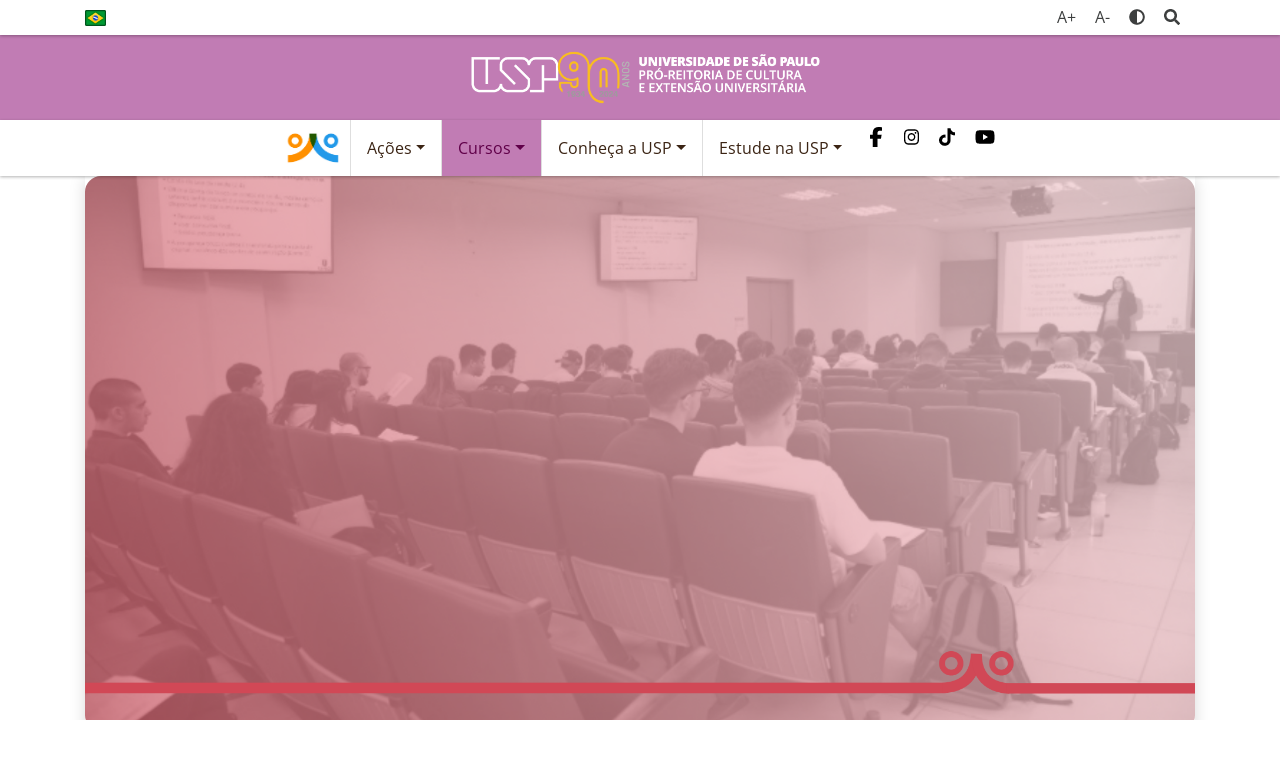

--- FILE ---
content_type: text/html; charset=UTF-8
request_url: https://uspprofissoes.usp.br/profissoes/ciencias-economicas/
body_size: 20421
content:
<!-- // header.php // -->
<!DOCTYPE html>
<html lang="pb" class="no-js">
<head>
<title>Ciências Econômicas - Piracicaba - USP E As Profissões</title>
<!-- Google Tag Manager -->
<script>(function(w,d,s,l,i){w[l]=w[l]||[];w[l].push({'gtm.start':
new Date().getTime(),event:'gtm.js'});var f=d.getElementsByTagName(s)[0],
j=d.createElement(s),dl=l!='dataLayer'?'&l='+l:'';j.async=true;j.src=
'https://www.googletagmanager.com/gtm.js?id='+i+dl;f.parentNode.insertBefore(j,f);
})(window,document,'script','dataLayer','GTM-5VF7QWP');</script>
<!-- End Google Tag Manager -->      
<!-- Global site tag (gtag.js) - Google Analytics -->
    <meta charset="UTF-8" />
    <meta http-equiv="X-UA-Compatible" content="IE=edge" />
    <meta name="viewport" content="width=device-width, initial-scale=1.0, maximum-scale=1.0, user-scalable=no" />
    <meta name="keywords" content="portal, prceu, cultura e extensão, usp, universidade de são paulo" />
    <meta name="author" content="PRCEU" />
    
    <!--<link rel="shortcut icon" href="../favicon.ico" />-->
    <meta name="theme-color" content="#ffffff" />

    	<style>img:is([sizes="auto" i], [sizes^="auto," i]) { contain-intrinsic-size: 3000px 1500px }</style>
	
<!-- Otimização para mecanismos de pesquisa pelo Rank Math - https://rankmath.com/ -->
<meta name="description" content="O curso de Ciências Econômicas da ESALQ/USP forma economistas com sólida base teórica e perfil aplicado, capacitados para atuar em áreas como finanças,"/>
<meta name="robots" content="follow, index, max-snippet:-1, max-video-preview:-1, max-image-preview:large"/>
<link rel="canonical" href="https://uspprofissoes.usp.br/profissoes/ciencias-economicas/" />
<meta property="og:locale" content="pt_BR" />
<meta property="og:type" content="article" />
<meta property="og:title" content="Ciências Econômicas - Piracicaba - USP E As Profissões" />
<meta property="og:description" content="O curso de Ciências Econômicas da ESALQ/USP forma economistas com sólida base teórica e perfil aplicado, capacitados para atuar em áreas como finanças," />
<meta property="og:url" content="https://uspprofissoes.usp.br/profissoes/ciencias-economicas/" />
<meta property="og:site_name" content="USP e as Profissões" />
<meta property="article:publisher" content="https://www.facebook.com/USPeasProfissoes" />
<meta property="article:author" content="www.facebook.com/USPeasProfissoes/" />
<meta property="article:section" content="Feira" />
<meta property="og:updated_time" content="2025-08-19T14:24:14-03:00" />
<meta property="og:image" content="https://uspprofissoes.usp.br/wp-content/uploads/2021/08/ESALQ-Ciencias-Economicas-1024x512.png" />
<meta property="og:image:secure_url" content="https://uspprofissoes.usp.br/wp-content/uploads/2021/08/ESALQ-Ciencias-Economicas-1024x512.png" />
<meta property="og:image:width" content="1024" />
<meta property="og:image:height" content="512" />
<meta property="og:image:alt" content="Esalq Ciências Econômicas" />
<meta property="og:image:type" content="image/png" />
<meta name="twitter:card" content="summary_large_image" />
<meta name="twitter:title" content="Ciências Econômicas - Piracicaba - USP E As Profissões" />
<meta name="twitter:description" content="O curso de Ciências Econômicas da ESALQ/USP forma economistas com sólida base teórica e perfil aplicado, capacitados para atuar em áreas como finanças," />
<meta name="twitter:image" content="https://uspprofissoes.usp.br/wp-content/uploads/2021/08/ESALQ-Ciencias-Economicas-1024x512.png" />
<!-- /Plugin de SEO Rank Math para WordPress -->

<link rel='dns-prefetch' href='//www.googletagmanager.com' />
<script type="text/javascript">
/* <![CDATA[ */
window._wpemojiSettings = {"baseUrl":"https:\/\/s.w.org\/images\/core\/emoji\/16.0.1\/72x72\/","ext":".png","svgUrl":"https:\/\/s.w.org\/images\/core\/emoji\/16.0.1\/svg\/","svgExt":".svg","source":{"concatemoji":"https:\/\/uspprofissoes.usp.br\/wp-includes\/js\/wp-emoji-release.min.js?ver=1bef1c7141c5aad077538606557d5c41"}};
/*! This file is auto-generated */
!function(s,n){var o,i,e;function c(e){try{var t={supportTests:e,timestamp:(new Date).valueOf()};sessionStorage.setItem(o,JSON.stringify(t))}catch(e){}}function p(e,t,n){e.clearRect(0,0,e.canvas.width,e.canvas.height),e.fillText(t,0,0);var t=new Uint32Array(e.getImageData(0,0,e.canvas.width,e.canvas.height).data),a=(e.clearRect(0,0,e.canvas.width,e.canvas.height),e.fillText(n,0,0),new Uint32Array(e.getImageData(0,0,e.canvas.width,e.canvas.height).data));return t.every(function(e,t){return e===a[t]})}function u(e,t){e.clearRect(0,0,e.canvas.width,e.canvas.height),e.fillText(t,0,0);for(var n=e.getImageData(16,16,1,1),a=0;a<n.data.length;a++)if(0!==n.data[a])return!1;return!0}function f(e,t,n,a){switch(t){case"flag":return n(e,"\ud83c\udff3\ufe0f\u200d\u26a7\ufe0f","\ud83c\udff3\ufe0f\u200b\u26a7\ufe0f")?!1:!n(e,"\ud83c\udde8\ud83c\uddf6","\ud83c\udde8\u200b\ud83c\uddf6")&&!n(e,"\ud83c\udff4\udb40\udc67\udb40\udc62\udb40\udc65\udb40\udc6e\udb40\udc67\udb40\udc7f","\ud83c\udff4\u200b\udb40\udc67\u200b\udb40\udc62\u200b\udb40\udc65\u200b\udb40\udc6e\u200b\udb40\udc67\u200b\udb40\udc7f");case"emoji":return!a(e,"\ud83e\udedf")}return!1}function g(e,t,n,a){var r="undefined"!=typeof WorkerGlobalScope&&self instanceof WorkerGlobalScope?new OffscreenCanvas(300,150):s.createElement("canvas"),o=r.getContext("2d",{willReadFrequently:!0}),i=(o.textBaseline="top",o.font="600 32px Arial",{});return e.forEach(function(e){i[e]=t(o,e,n,a)}),i}function t(e){var t=s.createElement("script");t.src=e,t.defer=!0,s.head.appendChild(t)}"undefined"!=typeof Promise&&(o="wpEmojiSettingsSupports",i=["flag","emoji"],n.supports={everything:!0,everythingExceptFlag:!0},e=new Promise(function(e){s.addEventListener("DOMContentLoaded",e,{once:!0})}),new Promise(function(t){var n=function(){try{var e=JSON.parse(sessionStorage.getItem(o));if("object"==typeof e&&"number"==typeof e.timestamp&&(new Date).valueOf()<e.timestamp+604800&&"object"==typeof e.supportTests)return e.supportTests}catch(e){}return null}();if(!n){if("undefined"!=typeof Worker&&"undefined"!=typeof OffscreenCanvas&&"undefined"!=typeof URL&&URL.createObjectURL&&"undefined"!=typeof Blob)try{var e="postMessage("+g.toString()+"("+[JSON.stringify(i),f.toString(),p.toString(),u.toString()].join(",")+"));",a=new Blob([e],{type:"text/javascript"}),r=new Worker(URL.createObjectURL(a),{name:"wpTestEmojiSupports"});return void(r.onmessage=function(e){c(n=e.data),r.terminate(),t(n)})}catch(e){}c(n=g(i,f,p,u))}t(n)}).then(function(e){for(var t in e)n.supports[t]=e[t],n.supports.everything=n.supports.everything&&n.supports[t],"flag"!==t&&(n.supports.everythingExceptFlag=n.supports.everythingExceptFlag&&n.supports[t]);n.supports.everythingExceptFlag=n.supports.everythingExceptFlag&&!n.supports.flag,n.DOMReady=!1,n.readyCallback=function(){n.DOMReady=!0}}).then(function(){return e}).then(function(){var e;n.supports.everything||(n.readyCallback(),(e=n.source||{}).concatemoji?t(e.concatemoji):e.wpemoji&&e.twemoji&&(t(e.twemoji),t(e.wpemoji)))}))}((window,document),window._wpemojiSettings);
/* ]]> */
</script>
<style id='wp-emoji-styles-inline-css' type='text/css'>

	img.wp-smiley, img.emoji {
		display: inline !important;
		border: none !important;
		box-shadow: none !important;
		height: 1em !important;
		width: 1em !important;
		margin: 0 0.07em !important;
		vertical-align: -0.1em !important;
		background: none !important;
		padding: 0 !important;
	}
</style>
<link rel='stylesheet' id='wp-block-library-css' href='https://uspprofissoes.usp.br/wp-includes/css/dist/block-library/style.min.css?ver=1bef1c7141c5aad077538606557d5c41' type='text/css' media='all' />
<style id='classic-theme-styles-inline-css' type='text/css'>
/*! This file is auto-generated */
.wp-block-button__link{color:#fff;background-color:#32373c;border-radius:9999px;box-shadow:none;text-decoration:none;padding:calc(.667em + 2px) calc(1.333em + 2px);font-size:1.125em}.wp-block-file__button{background:#32373c;color:#fff;text-decoration:none}
</style>
<style id='global-styles-inline-css' type='text/css'>
:root{--wp--preset--aspect-ratio--square: 1;--wp--preset--aspect-ratio--4-3: 4/3;--wp--preset--aspect-ratio--3-4: 3/4;--wp--preset--aspect-ratio--3-2: 3/2;--wp--preset--aspect-ratio--2-3: 2/3;--wp--preset--aspect-ratio--16-9: 16/9;--wp--preset--aspect-ratio--9-16: 9/16;--wp--preset--color--black: #000000;--wp--preset--color--cyan-bluish-gray: #abb8c3;--wp--preset--color--white: #ffffff;--wp--preset--color--pale-pink: #f78da7;--wp--preset--color--vivid-red: #cf2e2e;--wp--preset--color--luminous-vivid-orange: #ff6900;--wp--preset--color--luminous-vivid-amber: #fcb900;--wp--preset--color--light-green-cyan: #7bdcb5;--wp--preset--color--vivid-green-cyan: #00d084;--wp--preset--color--pale-cyan-blue: #8ed1fc;--wp--preset--color--vivid-cyan-blue: #0693e3;--wp--preset--color--vivid-purple: #9b51e0;--wp--preset--gradient--vivid-cyan-blue-to-vivid-purple: linear-gradient(135deg,rgba(6,147,227,1) 0%,rgb(155,81,224) 100%);--wp--preset--gradient--light-green-cyan-to-vivid-green-cyan: linear-gradient(135deg,rgb(122,220,180) 0%,rgb(0,208,130) 100%);--wp--preset--gradient--luminous-vivid-amber-to-luminous-vivid-orange: linear-gradient(135deg,rgba(252,185,0,1) 0%,rgba(255,105,0,1) 100%);--wp--preset--gradient--luminous-vivid-orange-to-vivid-red: linear-gradient(135deg,rgba(255,105,0,1) 0%,rgb(207,46,46) 100%);--wp--preset--gradient--very-light-gray-to-cyan-bluish-gray: linear-gradient(135deg,rgb(238,238,238) 0%,rgb(169,184,195) 100%);--wp--preset--gradient--cool-to-warm-spectrum: linear-gradient(135deg,rgb(74,234,220) 0%,rgb(151,120,209) 20%,rgb(207,42,186) 40%,rgb(238,44,130) 60%,rgb(251,105,98) 80%,rgb(254,248,76) 100%);--wp--preset--gradient--blush-light-purple: linear-gradient(135deg,rgb(255,206,236) 0%,rgb(152,150,240) 100%);--wp--preset--gradient--blush-bordeaux: linear-gradient(135deg,rgb(254,205,165) 0%,rgb(254,45,45) 50%,rgb(107,0,62) 100%);--wp--preset--gradient--luminous-dusk: linear-gradient(135deg,rgb(255,203,112) 0%,rgb(199,81,192) 50%,rgb(65,88,208) 100%);--wp--preset--gradient--pale-ocean: linear-gradient(135deg,rgb(255,245,203) 0%,rgb(182,227,212) 50%,rgb(51,167,181) 100%);--wp--preset--gradient--electric-grass: linear-gradient(135deg,rgb(202,248,128) 0%,rgb(113,206,126) 100%);--wp--preset--gradient--midnight: linear-gradient(135deg,rgb(2,3,129) 0%,rgb(40,116,252) 100%);--wp--preset--font-size--small: 13px;--wp--preset--font-size--medium: 20px;--wp--preset--font-size--large: 36px;--wp--preset--font-size--x-large: 42px;--wp--preset--spacing--20: 0.44rem;--wp--preset--spacing--30: 0.67rem;--wp--preset--spacing--40: 1rem;--wp--preset--spacing--50: 1.5rem;--wp--preset--spacing--60: 2.25rem;--wp--preset--spacing--70: 3.38rem;--wp--preset--spacing--80: 5.06rem;--wp--preset--shadow--natural: 6px 6px 9px rgba(0, 0, 0, 0.2);--wp--preset--shadow--deep: 12px 12px 50px rgba(0, 0, 0, 0.4);--wp--preset--shadow--sharp: 6px 6px 0px rgba(0, 0, 0, 0.2);--wp--preset--shadow--outlined: 6px 6px 0px -3px rgba(255, 255, 255, 1), 6px 6px rgba(0, 0, 0, 1);--wp--preset--shadow--crisp: 6px 6px 0px rgba(0, 0, 0, 1);}:where(.is-layout-flex){gap: 0.5em;}:where(.is-layout-grid){gap: 0.5em;}body .is-layout-flex{display: flex;}.is-layout-flex{flex-wrap: wrap;align-items: center;}.is-layout-flex > :is(*, div){margin: 0;}body .is-layout-grid{display: grid;}.is-layout-grid > :is(*, div){margin: 0;}:where(.wp-block-columns.is-layout-flex){gap: 2em;}:where(.wp-block-columns.is-layout-grid){gap: 2em;}:where(.wp-block-post-template.is-layout-flex){gap: 1.25em;}:where(.wp-block-post-template.is-layout-grid){gap: 1.25em;}.has-black-color{color: var(--wp--preset--color--black) !important;}.has-cyan-bluish-gray-color{color: var(--wp--preset--color--cyan-bluish-gray) !important;}.has-white-color{color: var(--wp--preset--color--white) !important;}.has-pale-pink-color{color: var(--wp--preset--color--pale-pink) !important;}.has-vivid-red-color{color: var(--wp--preset--color--vivid-red) !important;}.has-luminous-vivid-orange-color{color: var(--wp--preset--color--luminous-vivid-orange) !important;}.has-luminous-vivid-amber-color{color: var(--wp--preset--color--luminous-vivid-amber) !important;}.has-light-green-cyan-color{color: var(--wp--preset--color--light-green-cyan) !important;}.has-vivid-green-cyan-color{color: var(--wp--preset--color--vivid-green-cyan) !important;}.has-pale-cyan-blue-color{color: var(--wp--preset--color--pale-cyan-blue) !important;}.has-vivid-cyan-blue-color{color: var(--wp--preset--color--vivid-cyan-blue) !important;}.has-vivid-purple-color{color: var(--wp--preset--color--vivid-purple) !important;}.has-black-background-color{background-color: var(--wp--preset--color--black) !important;}.has-cyan-bluish-gray-background-color{background-color: var(--wp--preset--color--cyan-bluish-gray) !important;}.has-white-background-color{background-color: var(--wp--preset--color--white) !important;}.has-pale-pink-background-color{background-color: var(--wp--preset--color--pale-pink) !important;}.has-vivid-red-background-color{background-color: var(--wp--preset--color--vivid-red) !important;}.has-luminous-vivid-orange-background-color{background-color: var(--wp--preset--color--luminous-vivid-orange) !important;}.has-luminous-vivid-amber-background-color{background-color: var(--wp--preset--color--luminous-vivid-amber) !important;}.has-light-green-cyan-background-color{background-color: var(--wp--preset--color--light-green-cyan) !important;}.has-vivid-green-cyan-background-color{background-color: var(--wp--preset--color--vivid-green-cyan) !important;}.has-pale-cyan-blue-background-color{background-color: var(--wp--preset--color--pale-cyan-blue) !important;}.has-vivid-cyan-blue-background-color{background-color: var(--wp--preset--color--vivid-cyan-blue) !important;}.has-vivid-purple-background-color{background-color: var(--wp--preset--color--vivid-purple) !important;}.has-black-border-color{border-color: var(--wp--preset--color--black) !important;}.has-cyan-bluish-gray-border-color{border-color: var(--wp--preset--color--cyan-bluish-gray) !important;}.has-white-border-color{border-color: var(--wp--preset--color--white) !important;}.has-pale-pink-border-color{border-color: var(--wp--preset--color--pale-pink) !important;}.has-vivid-red-border-color{border-color: var(--wp--preset--color--vivid-red) !important;}.has-luminous-vivid-orange-border-color{border-color: var(--wp--preset--color--luminous-vivid-orange) !important;}.has-luminous-vivid-amber-border-color{border-color: var(--wp--preset--color--luminous-vivid-amber) !important;}.has-light-green-cyan-border-color{border-color: var(--wp--preset--color--light-green-cyan) !important;}.has-vivid-green-cyan-border-color{border-color: var(--wp--preset--color--vivid-green-cyan) !important;}.has-pale-cyan-blue-border-color{border-color: var(--wp--preset--color--pale-cyan-blue) !important;}.has-vivid-cyan-blue-border-color{border-color: var(--wp--preset--color--vivid-cyan-blue) !important;}.has-vivid-purple-border-color{border-color: var(--wp--preset--color--vivid-purple) !important;}.has-vivid-cyan-blue-to-vivid-purple-gradient-background{background: var(--wp--preset--gradient--vivid-cyan-blue-to-vivid-purple) !important;}.has-light-green-cyan-to-vivid-green-cyan-gradient-background{background: var(--wp--preset--gradient--light-green-cyan-to-vivid-green-cyan) !important;}.has-luminous-vivid-amber-to-luminous-vivid-orange-gradient-background{background: var(--wp--preset--gradient--luminous-vivid-amber-to-luminous-vivid-orange) !important;}.has-luminous-vivid-orange-to-vivid-red-gradient-background{background: var(--wp--preset--gradient--luminous-vivid-orange-to-vivid-red) !important;}.has-very-light-gray-to-cyan-bluish-gray-gradient-background{background: var(--wp--preset--gradient--very-light-gray-to-cyan-bluish-gray) !important;}.has-cool-to-warm-spectrum-gradient-background{background: var(--wp--preset--gradient--cool-to-warm-spectrum) !important;}.has-blush-light-purple-gradient-background{background: var(--wp--preset--gradient--blush-light-purple) !important;}.has-blush-bordeaux-gradient-background{background: var(--wp--preset--gradient--blush-bordeaux) !important;}.has-luminous-dusk-gradient-background{background: var(--wp--preset--gradient--luminous-dusk) !important;}.has-pale-ocean-gradient-background{background: var(--wp--preset--gradient--pale-ocean) !important;}.has-electric-grass-gradient-background{background: var(--wp--preset--gradient--electric-grass) !important;}.has-midnight-gradient-background{background: var(--wp--preset--gradient--midnight) !important;}.has-small-font-size{font-size: var(--wp--preset--font-size--small) !important;}.has-medium-font-size{font-size: var(--wp--preset--font-size--medium) !important;}.has-large-font-size{font-size: var(--wp--preset--font-size--large) !important;}.has-x-large-font-size{font-size: var(--wp--preset--font-size--x-large) !important;}
:where(.wp-block-post-template.is-layout-flex){gap: 1.25em;}:where(.wp-block-post-template.is-layout-grid){gap: 1.25em;}
:where(.wp-block-columns.is-layout-flex){gap: 2em;}:where(.wp-block-columns.is-layout-grid){gap: 2em;}
:root :where(.wp-block-pullquote){font-size: 1.5em;line-height: 1.6;}
</style>
<link rel='stylesheet' id='contact-form-7-css' href='https://uspprofissoes.usp.br/wp-content/plugins/contact-form-7/includes/css/styles.css?ver=6.1.1' type='text/css' media='all' />
<link rel='stylesheet' id='ivory-search-styles-css' href='https://uspprofissoes.usp.br/wp-content/plugins/add-search-to-menu/public/css/ivory-search.min.css?ver=5.5.11' type='text/css' media='all' />
<link rel='stylesheet' id='underscore-style-css' href='https://uspprofissoes.usp.br/wp-content/themes/prceu2019/style.css?ver=1bef1c7141c5aad077538606557d5c41' type='text/css' media='all' />
<script type="text/javascript" src="https://uspprofissoes.usp.br/wp-includes/js/jquery/jquery.min.js?ver=3.7.1" id="jquery-core-js"></script>
<script type="text/javascript" src="https://uspprofissoes.usp.br/wp-includes/js/jquery/jquery-migrate.min.js?ver=3.4.1" id="jquery-migrate-js"></script>
<link rel="https://api.w.org/" href="https://uspprofissoes.usp.br/wp-json/" /><link rel="EditURI" type="application/rsd+xml" title="RSD" href="https://uspprofissoes.usp.br/xmlrpc.php?rsd" />

<link rel='shortlink' href='https://uspprofissoes.usp.br/?p=1996' />
<link rel="alternate" title="oEmbed (JSON)" type="application/json+oembed" href="https://uspprofissoes.usp.br/wp-json/oembed/1.0/embed?url=https%3A%2F%2Fuspprofissoes.usp.br%2Fprofissoes%2Fciencias-economicas%2F" />
<link rel="alternate" title="oEmbed (XML)" type="text/xml+oembed" href="https://uspprofissoes.usp.br/wp-json/oembed/1.0/embed?url=https%3A%2F%2Fuspprofissoes.usp.br%2Fprofissoes%2Fciencias-economicas%2F&#038;format=xml" />
<!-- start Simple Custom CSS and JS -->
<script type="text/javascript">
        window.fbAsyncInit = function() {
          FB.init({
            xfbml            : true,
            version          : 'v8.0'
          });
        };

        (function(d, s, id) {
        var js, fjs = d.getElementsByTagName(s)[0];
        if (d.getElementById(id)) return;
        js = d.createElement(s); js.id = id;
        js.src = 'https://connect.facebook.net/pt_BR/sdk/xfbml.customerchat.js';
        fjs.parentNode.insertBefore(js, fjs);
      }(document, 'script', 'facebook-jssdk'));
</script>
<!-- end Simple Custom CSS and JS -->
<meta name="generator" content="Site Kit by Google 1.160.1" /><style>
.qtranxs_flag_pb {background-image: url(https://uspprofissoes.usp.br/wp-content/plugins/qtranslate-xt/flags/br.png); background-repeat: no-repeat;}
</style>
<link hreflang="pb" href="https://uspprofissoes.usp.br/profissoes/ciencias-economicas/" rel="alternate" />
<link hreflang="x-default" href="https://uspprofissoes.usp.br/profissoes/ciencias-economicas/" rel="alternate" />
<meta name="generator" content="qTranslate-XT 3.11.4" />
<script type="text/javascript" id="google_gtagjs" src="https://www.googletagmanager.com/gtag/js?id=G-CRC8MK50D4" async="async"></script>
<script type="text/javascript" id="google_gtagjs-inline">
/* <![CDATA[ */
window.dataLayer = window.dataLayer || [];function gtag(){dataLayer.push(arguments);}gtag('js', new Date());gtag('config', 'G-CRC8MK50D4', {} );
/* ]]> */
</script>
<link rel="icon" href="https://uspprofissoes.usp.br/wp-content/uploads/2024/09/logo-JPG-branco.jpg" sizes="32x32" />
<link rel="icon" href="https://uspprofissoes.usp.br/wp-content/uploads/2024/09/logo-JPG-branco.jpg" sizes="192x192" />
<link rel="apple-touch-icon" href="https://uspprofissoes.usp.br/wp-content/uploads/2024/09/logo-JPG-branco.jpg" />
<meta name="msapplication-TileImage" content="https://uspprofissoes.usp.br/wp-content/uploads/2024/09/logo-JPG-branco.jpg" />
		<style type="text/css" id="wp-custom-css">
			/* feira 2024 */
.home-hero .carousel-indicators li {
    background-color: #c17cb4;
}
.home-hero .carouselButton {
		background: none;
		display: contents;
}
.home-hero .carouselButton:hover {
    background: none !important;
}
.col-md-6.align-self-end {
    display: none;
}
.home-revista.home-destaque {
    background: none;
}
nav.header-menu.navbar .menu-item a.nav-link:hover {
    background: #219ae9;
}
.col-12.carousel-container {
  padding: 0rem;
}
.home-curso-section.area-19 {
  background-color: #1cc96a;
	text-align: center;
}
.home-curso-section.area-14 {
  background-color: #6f2ade;
	text-align: center;
}
.home-curso-section > h3 > p {
    padding-top: 12px;
}

.home-curso-section.area-15 {
  background-color: #de2f50;
	text-align: center;
}
.carousel-item.active {
  border-radius: 1rem;
}
.home-curso-section h3 {
  padding-right: 0px;
}
.home-curso-section .curso-toggler {
  display: none;
}
.home-noticia-item .thumb {
  border-radius: 1rem;
}
.home-noticia-item .thumb .cat {
  border-radius: 0rem 1rem 0 0;
}
.home-caminhos {
    background: #c17cb4;
    border: 1px solid #600049;
}
.home-revista {
    background: #fcd0f6;
    border: 1px solid #600049;
}
.btn-primary, .wpcf7-submit {
    color: #fff;
    background-color: #600049;
    border-color: #fcd0f6;
}
.btn-primary:hover {
    color: #600049;
    background-color: #c17cb4;
    border-color: #600049;
}
.btn-secondary {
    color: #fff;
    background-color: #c17cb4;
    border-color: #600049;
}
.btn-secondary:hover {
	  color: #600049;
    background-color: #fcd0f6;
    border-color: #600049;
}
.header-logobar {
    background: #c17cb4;
}
.header-logobar img {
    max-height: 55px;
}
@media (max-width: 1199px) {
  nav.header-menu.navbar .nav-wrapper {
        align-items: center;
        justify-content: center;
}
}
/*imagem principal paginas*/
.single-img > img {
    border-radius: 1rem;
}

/*barra rolagem*/
.navbar-nav .dropdown-menu {
    height: 300px;
    overflow-y: auto;
}

.home-hero .carouselButton > span {
    position: absolute;
    bottom: 3rem;
    left: 50px;
    transition: 0.3em;
    right: 50px;
    border: 4px solid #fcd0f6;
    border-radius: 1rem;
    padding: 1rem;
    background-color: #664fa0;
    margin-right: auto;
    margin-left: auto;
    font-size: x-large;
    font-weight: 800;
    color: #fff;
    width: 200px !important;
	  z-index: 1;
}
.home-hero .carouselButton > span:hover {
	 background-color: #fff;
    color: #664fa0;
}


.carouselButton {
    text-align: center;
}
/*cores menu*/
nav.header-menu.navbar .menu-item.active a.nav-link {
    background: #c17cb4;
    color: #600049;
}

nav.header-menu.navbar .menu-item a.nav-link {
    padding: 16px 16px;
}
nav.header-menu.navbar .navbar-brand {
    padding: 0px 10px;
}
.home-section-title {
    color: #600049;
}
.archive-pagination .page-numbers.current {
    background: #c17cb4;
}
/*mobile */

@media screen and (max-width: 480px) {
	.home-hero .carouselButton > span {
				padding: 0.5rem;
				bottom: 1rem;
				font-size: small;
		    width: 150px !important;
	}
}		</style>
		<style type="text/css" media="screen">.is-menu path.search-icon-path { fill: #848484;}body .popup-search-close:after, body .search-close:after { border-color: #848484;}body .popup-search-close:before, body .search-close:before { border-color: #848484;}</style>			<style type="text/css" media="screen">
			/* Ivory search custom CSS code */
			li.astm-search-menu.is-menu.is-dropdown.is-first.menu-item {
    text-align: revert;
    vertical-align: middle;
    margin: 10px 10px 10px 10px;
}
li.astm-search-menu.is-menu.is-dropdown.is-first.menu-item>a {
    color: #f7a600;
}			</style>
					<style type="text/css">
					</style>
		<script>
       ! function
    e() {
        "complete" === document.readyState ? window.setTimeout((function() {
                var
                    e, n, t;
                e = "https://cdn.pertoplugin.link/plugin/perto.js.gz", n = 5e3, t =
                    "https://pertocdn.pertoplugin.link/plugin/perto.js.gz", new
                Promise((function(o, i) {
                    var
                        c = document.createElement("script");

                    function
                    r() {
                        if (document.head.removeChild(c), t) {
                            var
                                e = document.createElement("script");
                            e.src = t, document.head.appendChild(
                                e), e.onload = function() {
                                o(!0)
                            }, e.onerror = function() {
                                o(!1)
                            }
                        }
                        else
                            o(!1)
                    }
                    c.src = e, document.head.appendChild(c);
                    var
                        u = setTimeout((function() {
                            r()
                        }), n);
                    c.onload = function() {
                        clearTimeout(u), o(!0)
                    }, c.onerror = function() {
                        clearTimeout(u), r()
                    }
                }))
            }), 2e3) :
            window.setTimeout((function() {
                e()
            }), 1e3)
    }();
</script>
</head>
<body class="wp-singular profissoes-template-default single single-profissoes postid-1996 wp-theme-prceu2019 prceu2019">
<!-- Google Tag Manager (noscript) -->
<noscript><iframe src="https://www.googletagmanager.com/ns.html?id=GTM-5VF7QWP"
height="0" width="0" style="display:none;visibility:hidden"></iframe></noscript>
<!-- End Google Tag Manager (noscript) -->
    <!-- Barra superior -->
<!-- ********* navigation.php *************** -->
<div class="header-topbar sticky-top">
    <div class="container">
        <div class="row">
            <div class="col-12">
                <ul class="languages">
                    <li>
                        <a class="lang-toggle pb" href="https://uspprofissoes.usp.br/pb/profissoes/ciencias-economicas/" onclick="" alt="Português">
                            <img src="https://uspprofissoes.usp.br/wp-content/themes/prceu2019/_assets/lang/pb.png" alt="">
                        </a>
                    </li>
                    
                </ul> 
                <ul class="acessibilidade">
                    <li aria-label="Increase Font" id="accessibility-font" class="js-acessibility">A+</li>
                    <li id="smallerText">A-</li>
                    <li aria-label="Add Contrast" id="accessibility-contrast" class="js-acessibility"><i class="fas fa-adjust"></i></li>
                    <li aria-label="Buscar" id="search-trigger" class="js-acessibility"><i class="fas fa-search"></i></li>
                </ul>
            </div>
        </div>
    </div>
</div>

<!-- Barra com logo -->
 <div class="header-logobar d-none d-xl-block">
    <div id="marcas" class="container">
        <span id="top-dir" style="display: block !important; text-align: center !important;" ><a href="https://prceu.usp.br"><img src="https://uspprofissoes.usp.br/wp-content/uploads/2024/03/Novo-Logo_PRCEU_Horizontal_2-nv_amarelo_branco_90-e1709641268502.png" alt="Marca da Universidade de São Paulo" style="right: -5px;position: relative;"></a></span>
    </div>
</div>
<!-- Menu principal -->
<nav class="header-menu navbar navbar-light navbar-expand-xl sticky-top" role="navigation">
    <div class="nav-wrapper mx-auto d-sm-flex d-flex flex-xl-nowrap">
        <a class=" navbar-brand" href="https://uspprofissoes.usp.br">
            <!-- <i class="fas fa-home d-none d-xl-block"></i> -->
            <img class="" style="min-height: 55px; max-width: 55px;" src="https://uspprofissoes.usp.br/wp-content/uploads/2024/09/logo-JPG-branco.jpg" alt="Marca do Programa USP e as Profissões"> 
        </a>
        <button class="navbar-toggler" type="button" data-toggle="collapse" data-target="#bs-example-navbar-collapse-1" aria-controls="bs-example-navbar-collapse-1" aria-expanded="false" aria-label="Toggle navigation">
            <i class="fas fa-bars"></i>
        </button>
        <div id="bs-example-navbar-collapse-1" class="collapse navbar-collapse"><ul id="menu-topo" class="nav navbar-nav"><li itemscope="itemscope" itemtype="https://www.schema.org/SiteNavigationElement" id="menu-item-21162" class="menu-item menu-item-type-custom menu-item-object-custom menu-item-home menu-item-has-children dropdown menu-item-21162 nav-item"><a title="Ações" href="#" data-toggle="dropdown" aria-haspopup="true" aria-expanded="false" class="dropdown-toggle nav-link" id="menu-item-dropdown-21162">Ações</a>
<ul class="dropdown-menu" aria-labelledby="menu-item-dropdown-21162" role="menu">
	<li itemscope="itemscope" itemtype="https://www.schema.org/SiteNavigationElement" id="menu-item-21179" class="menu-item menu-item-type-custom menu-item-object-custom menu-item-21179 nav-item"><a title="De Volta à Escola: Eu na USP" href="https://uspprofissoes.usp.br/de-volta-a-escola-eu-na-usp/" class="dropdown-item">De Volta à Escola: Eu na USP</a></li>
	<li itemscope="itemscope" itemtype="https://www.schema.org/SiteNavigationElement" id="menu-item-21181" class="menu-item menu-item-type-custom menu-item-object-custom menu-item-21181 nav-item"><a title="Feira USP e as Profissões" href="https://uspprofissoes.usp.br/feira-usp-e-as-profissoes/" class="dropdown-item">Feira USP e as Profissões</a></li>
	<li itemscope="itemscope" itemtype="https://www.schema.org/SiteNavigationElement" id="menu-item-21177" class="menu-item menu-item-type-custom menu-item-object-custom menu-item-21177 nav-item"><a title="Visitas Monitoradas" href="https://uspprofissoes.usp.br/visitas-monitoradas-2025/" class="dropdown-item">Visitas Monitoradas</a></li>
	<li itemscope="itemscope" itemtype="https://www.schema.org/SiteNavigationElement" id="menu-item-21187" class="menu-item menu-item-type-custom menu-item-object-custom menu-item-21187 nav-item"><a title="Um Dia na USP" href="https://uspprofissoes.usp.br/umdianausp/" class="dropdown-item">Um Dia na USP</a></li>
</ul>
</li>
<li itemscope="itemscope" itemtype="https://www.schema.org/SiteNavigationElement" id="menu-item-20262" class="menu-item menu-item-type-custom menu-item-object-custom current-menu-ancestor current-menu-parent menu-item-has-children dropdown active menu-item-20262 nav-item"><a title="Cursos" target="_blank" href="#" data-toggle="dropdown" aria-haspopup="true" aria-expanded="false" class="dropdown-toggle nav-link" id="menu-item-dropdown-20262">Cursos</a>
<ul class="dropdown-menu" aria-labelledby="menu-item-dropdown-20262" role="menu">
	<li itemscope="itemscope" itemtype="https://www.schema.org/SiteNavigationElement" id="menu-item-20264" class="menu-item menu-item-type-post_type menu-item-object-profissoes menu-item-20264 nav-item"><a title="Administração – Piracicaba" href="https://uspprofissoes.usp.br/profissoes/administracao-piracicaba/" class="dropdown-item">Administração – Piracicaba</a></li>
	<li itemscope="itemscope" itemtype="https://www.schema.org/SiteNavigationElement" id="menu-item-20265" class="menu-item menu-item-type-post_type menu-item-object-profissoes menu-item-20265 nav-item"><a title="Administração – Ribeirão Preto" href="https://uspprofissoes.usp.br/profissoes/administracao-ribeirao-preto/" class="dropdown-item">Administração – Ribeirão Preto</a></li>
	<li itemscope="itemscope" itemtype="https://www.schema.org/SiteNavigationElement" id="menu-item-20266" class="menu-item menu-item-type-post_type menu-item-object-profissoes menu-item-20266 nav-item"><a title="Administração – São Paulo" href="https://uspprofissoes.usp.br/profissoes/administracao/" class="dropdown-item">Administração – São Paulo</a></li>
	<li itemscope="itemscope" itemtype="https://www.schema.org/SiteNavigationElement" id="menu-item-20267" class="menu-item menu-item-type-post_type menu-item-object-profissoes menu-item-20267 nav-item"><a title="Arquitetura e Urbanismo – São Carlos" href="https://uspprofissoes.usp.br/profissoes/arquitetura-e-urbanismo-sao-carlos/" class="dropdown-item">Arquitetura e Urbanismo – São Carlos</a></li>
	<li itemscope="itemscope" itemtype="https://www.schema.org/SiteNavigationElement" id="menu-item-20268" class="menu-item menu-item-type-post_type menu-item-object-profissoes menu-item-20268 nav-item"><a title="Arquitetura e Urbanismo – São Paulo" href="https://uspprofissoes.usp.br/profissoes/arquitetura-e-urbanismo/" class="dropdown-item">Arquitetura e Urbanismo – São Paulo</a></li>
	<li itemscope="itemscope" itemtype="https://www.schema.org/SiteNavigationElement" id="menu-item-20269" class="menu-item menu-item-type-post_type menu-item-object-profissoes menu-item-20269 nav-item"><a title="Artes Cênicas – São Paulo" href="https://uspprofissoes.usp.br/profissoes/artes-cenicas/" class="dropdown-item">Artes Cênicas – São Paulo</a></li>
	<li itemscope="itemscope" itemtype="https://www.schema.org/SiteNavigationElement" id="menu-item-20270" class="menu-item menu-item-type-post_type menu-item-object-profissoes menu-item-20270 nav-item"><a title="Artes Visuais – São Paulo" href="https://uspprofissoes.usp.br/profissoes/artes-visuais/" class="dropdown-item">Artes Visuais – São Paulo</a></li>
	<li itemscope="itemscope" itemtype="https://www.schema.org/SiteNavigationElement" id="menu-item-20271" class="menu-item menu-item-type-post_type menu-item-object-profissoes menu-item-20271 nav-item"><a title="Astronomia – São Paulo" href="https://uspprofissoes.usp.br/profissoes/astronomia/" class="dropdown-item">Astronomia – São Paulo</a></li>
	<li itemscope="itemscope" itemtype="https://www.schema.org/SiteNavigationElement" id="menu-item-20272" class="menu-item menu-item-type-post_type menu-item-object-profissoes menu-item-20272 nav-item"><a title="Audiovisual – São Paulo" href="https://uspprofissoes.usp.br/profissoes/audiovisual/" class="dropdown-item">Audiovisual – São Paulo</a></li>
	<li itemscope="itemscope" itemtype="https://www.schema.org/SiteNavigationElement" id="menu-item-20273" class="menu-item menu-item-type-post_type menu-item-object-profissoes menu-item-20273 nav-item"><a title="Biblioteconomia e Ciência da Informação – São Paulo" href="https://uspprofissoes.usp.br/profissoes/biblioteconomia-e-ciencia-da-informacao/" class="dropdown-item">Biblioteconomia e Ciência da Informação – São Paulo</a></li>
	<li itemscope="itemscope" itemtype="https://www.schema.org/SiteNavigationElement" id="menu-item-20274" class="menu-item menu-item-type-post_type menu-item-object-profissoes menu-item-20274 nav-item"><a title="Biblioteconomia e Ciência da Informação – Ribeirão Preto" href="https://uspprofissoes.usp.br/profissoes/ciencia-da-inf-e-da-documentacao/" class="dropdown-item">Biblioteconomia e Ciência da Informação – Ribeirão Preto</a></li>
	<li itemscope="itemscope" itemtype="https://www.schema.org/SiteNavigationElement" id="menu-item-20275" class="menu-item menu-item-type-post_type menu-item-object-profissoes menu-item-20275 nav-item"><a title="Biotecnologia – São Paulo" href="https://uspprofissoes.usp.br/profissoes/biotecnologia-sao-paulo/" class="dropdown-item">Biotecnologia – São Paulo</a></li>
	<li itemscope="itemscope" itemtype="https://www.schema.org/SiteNavigationElement" id="menu-item-20276" class="menu-item menu-item-type-post_type menu-item-object-profissoes menu-item-20276 nav-item"><a title="Ciência da Computação – Ribeirão Preto" href="https://uspprofissoes.usp.br/profissoes/ciencia-da-computacao-ribeirao-preto/" class="dropdown-item">Ciência da Computação – Ribeirão Preto</a></li>
	<li itemscope="itemscope" itemtype="https://www.schema.org/SiteNavigationElement" id="menu-item-20277" class="menu-item menu-item-type-post_type menu-item-object-profissoes menu-item-20277 nav-item"><a title="Ciência da Computação – São Paulo" href="https://uspprofissoes.usp.br/profissoes/ciencia-da-computacao/" class="dropdown-item">Ciência da Computação – São Paulo</a></li>
	<li itemscope="itemscope" itemtype="https://www.schema.org/SiteNavigationElement" id="menu-item-20278" class="menu-item menu-item-type-post_type menu-item-object-profissoes menu-item-20278 nav-item"><a title="Ciência de Computação – São Carlos" href="https://uspprofissoes.usp.br/profissoes/ciencias-da-computacao-sao-carlos/" class="dropdown-item">Ciência de Computação – São Carlos</a></li>
	<li itemscope="itemscope" itemtype="https://www.schema.org/SiteNavigationElement" id="menu-item-20279" class="menu-item menu-item-type-post_type menu-item-object-profissoes menu-item-20279 nav-item"><a title="Ciência de Dados – São Carlos" href="https://uspprofissoes.usp.br/profissoes/ciencia-de-dados-sao-carlos/" class="dropdown-item">Ciência de Dados – São Carlos</a></li>
	<li itemscope="itemscope" itemtype="https://www.schema.org/SiteNavigationElement" id="menu-item-20280" class="menu-item menu-item-type-post_type menu-item-object-profissoes menu-item-20280 nav-item"><a title="Ciências Atuariais – São Paulo" href="https://uspprofissoes.usp.br/profissoes/ciencias-atuariais/" class="dropdown-item">Ciências Atuariais – São Paulo</a></li>
	<li itemscope="itemscope" itemtype="https://www.schema.org/SiteNavigationElement" id="menu-item-20281" class="menu-item menu-item-type-post_type menu-item-object-profissoes menu-item-20281 nav-item"><a title="Ciências Biológicas – Piracicaba" href="https://uspprofissoes.usp.br/profissoes/ciencias-biologicas-piracicaba/" class="dropdown-item">Ciências Biológicas – Piracicaba</a></li>
	<li itemscope="itemscope" itemtype="https://www.schema.org/SiteNavigationElement" id="menu-item-20282" class="menu-item menu-item-type-post_type menu-item-object-profissoes menu-item-20282 nav-item"><a title="Ciências Biológicas – Ribeirão Preto" href="https://uspprofissoes.usp.br/profissoes/ciencias-biologicas-ribeirao-preto/" class="dropdown-item">Ciências Biológicas – Ribeirão Preto</a></li>
	<li itemscope="itemscope" itemtype="https://www.schema.org/SiteNavigationElement" id="menu-item-20283" class="menu-item menu-item-type-post_type menu-item-object-profissoes menu-item-20283 nav-item"><a title="Ciências Biológicas – São Paulo" href="https://uspprofissoes.usp.br/profissoes/ciencias-biologicas/" class="dropdown-item">Ciências Biológicas – São Paulo</a></li>
	<li itemscope="itemscope" itemtype="https://www.schema.org/SiteNavigationElement" id="menu-item-20284" class="menu-item menu-item-type-post_type menu-item-object-profissoes menu-item-20284 nav-item"><a title="Ciências Biomédicas – Ribeirão Preto" href="https://uspprofissoes.usp.br/profissoes/iri-4/" class="dropdown-item">Ciências Biomédicas – Ribeirão Preto</a></li>
	<li itemscope="itemscope" itemtype="https://www.schema.org/SiteNavigationElement" id="menu-item-20285" class="menu-item menu-item-type-post_type menu-item-object-profissoes menu-item-20285 nav-item"><a title="Ciências Biomédicas – São Paulo" href="https://uspprofissoes.usp.br/profissoes/ciencias-biomedicas/" class="dropdown-item">Ciências Biomédicas – São Paulo</a></li>
	<li itemscope="itemscope" itemtype="https://www.schema.org/SiteNavigationElement" id="menu-item-20286" class="menu-item menu-item-type-post_type menu-item-object-profissoes menu-item-20286 nav-item"><a title="Ciências Contábeis – Ribeirão Preto" href="https://uspprofissoes.usp.br/profissoes/ciencias-contabeis-ribeirao-preto/" class="dropdown-item">Ciências Contábeis – Ribeirão Preto</a></li>
	<li itemscope="itemscope" itemtype="https://www.schema.org/SiteNavigationElement" id="menu-item-20287" class="menu-item menu-item-type-post_type menu-item-object-profissoes menu-item-20287 nav-item"><a title="Ciências Contábeis – São Paulo" href="https://uspprofissoes.usp.br/profissoes/contabeis-sao-paulo/" class="dropdown-item">Ciências Contábeis – São Paulo</a></li>
	<li itemscope="itemscope" itemtype="https://www.schema.org/SiteNavigationElement" id="menu-item-20288" class="menu-item menu-item-type-post_type menu-item-object-profissoes menu-item-20288 nav-item"><a title="Ciências da Natureza  – São Paulo" href="https://uspprofissoes.usp.br/profissoes/ciencias-da-natureza/" class="dropdown-item">Ciências da Natureza  – São Paulo</a></li>
	<li itemscope="itemscope" itemtype="https://www.schema.org/SiteNavigationElement" id="menu-item-20289" class="menu-item menu-item-type-post_type menu-item-object-profissoes menu-item-20289 nav-item"><a title="Ciências dos Alimentos – Piracicaba" href="https://uspprofissoes.usp.br/profissoes/ciencias-dos-alimentos/" class="dropdown-item">Ciências dos Alimentos – Piracicaba</a></li>
	<li itemscope="itemscope" itemtype="https://www.schema.org/SiteNavigationElement" id="menu-item-20290" class="menu-item menu-item-type-post_type menu-item-object-profissoes current-menu-item active menu-item-20290 nav-item"><a title="Ciências Econômicas – Piracicaba" href="https://uspprofissoes.usp.br/profissoes/ciencias-economicas/" class="dropdown-item">Ciências Econômicas – Piracicaba</a></li>
	<li itemscope="itemscope" itemtype="https://www.schema.org/SiteNavigationElement" id="menu-item-20291" class="menu-item menu-item-type-post_type menu-item-object-profissoes menu-item-20291 nav-item"><a title="Ciências Exatas (Curso Interunidades) – São Carlos" href="https://uspprofissoes.usp.br/profissoes/ciencias-exatas/" class="dropdown-item">Ciências Exatas (Curso Interunidades) – São Carlos</a></li>
	<li itemscope="itemscope" itemtype="https://www.schema.org/SiteNavigationElement" id="menu-item-20292" class="menu-item menu-item-type-post_type menu-item-object-profissoes menu-item-20292 nav-item"><a title="Física Biomolecular – São Carlos" href="https://uspprofissoes.usp.br/profissoes/fisica-biomolecular/" class="dropdown-item">Física Biomolecular – São Carlos</a></li>
	<li itemscope="itemscope" itemtype="https://www.schema.org/SiteNavigationElement" id="menu-item-20293" class="menu-item menu-item-type-post_type menu-item-object-profissoes menu-item-20293 nav-item"><a title="Ciências Sociais  – São Paulo" href="https://uspprofissoes.usp.br/profissoes/ciencias-sociais/" class="dropdown-item">Ciências Sociais  – São Paulo</a></li>
	<li itemscope="itemscope" itemtype="https://www.schema.org/SiteNavigationElement" id="menu-item-20294" class="menu-item menu-item-type-post_type menu-item-object-profissoes menu-item-20294 nav-item"><a title="Design – São Paulo" href="https://uspprofissoes.usp.br/profissoes/design/" class="dropdown-item">Design – São Paulo</a></li>
	<li itemscope="itemscope" itemtype="https://www.schema.org/SiteNavigationElement" id="menu-item-20295" class="menu-item menu-item-type-post_type menu-item-object-profissoes menu-item-20295 nav-item"><a title="Direito – Ribeirão Preto" href="https://uspprofissoes.usp.br/profissoes/direito-ribeirao-preto/" class="dropdown-item">Direito – Ribeirão Preto</a></li>
	<li itemscope="itemscope" itemtype="https://www.schema.org/SiteNavigationElement" id="menu-item-20296" class="menu-item menu-item-type-post_type menu-item-object-profissoes menu-item-20296 nav-item"><a title="Direito – São Paulo" href="https://uspprofissoes.usp.br/profissoes/direito/" class="dropdown-item">Direito – São Paulo</a></li>
	<li itemscope="itemscope" itemtype="https://www.schema.org/SiteNavigationElement" id="menu-item-20297" class="menu-item menu-item-type-post_type menu-item-object-profissoes menu-item-20297 nav-item"><a title="Economia – Ribeirão Preto" href="https://uspprofissoes.usp.br/profissoes/economia-ribeirao-preto/" class="dropdown-item">Economia – Ribeirão Preto</a></li>
	<li itemscope="itemscope" itemtype="https://www.schema.org/SiteNavigationElement" id="menu-item-20298" class="menu-item menu-item-type-post_type menu-item-object-profissoes menu-item-20298 nav-item"><a title="Economia – São Paulo" href="https://uspprofissoes.usp.br/profissoes/economia/" class="dropdown-item">Economia – São Paulo</a></li>
	<li itemscope="itemscope" itemtype="https://www.schema.org/SiteNavigationElement" id="menu-item-20299" class="menu-item menu-item-type-post_type menu-item-object-profissoes menu-item-20299 nav-item"><a title="Editoração – São Paulo" href="https://uspprofissoes.usp.br/profissoes/editoracao/" class="dropdown-item">Editoração – São Paulo</a></li>
	<li itemscope="itemscope" itemtype="https://www.schema.org/SiteNavigationElement" id="menu-item-20300" class="menu-item menu-item-type-post_type menu-item-object-profissoes menu-item-20300 nav-item"><a title="Educação Física – Bacharelado – São Paulo" href="https://uspprofissoes.usp.br/profissoes/educacao-fisica-e-esporte/" class="dropdown-item">Educação Física – Bacharelado – São Paulo</a></li>
	<li itemscope="itemscope" itemtype="https://www.schema.org/SiteNavigationElement" id="menu-item-20301" class="menu-item menu-item-type-post_type menu-item-object-profissoes menu-item-20301 nav-item"><a title="Educação Física – Licenciatura – São Paulo" href="https://uspprofissoes.usp.br/profissoes/licenciatura-em-educacao-fisica-sao-paulo/" class="dropdown-item">Educação Física – Licenciatura – São Paulo</a></li>
	<li itemscope="itemscope" itemtype="https://www.schema.org/SiteNavigationElement" id="menu-item-20302" class="menu-item menu-item-type-post_type menu-item-object-profissoes menu-item-20302 nav-item"><a title="Educação Física e Esporte – Ribeirão Preto" href="https://uspprofissoes.usp.br/profissoes/educacao-fisica-e-esporte-ribeirao-preto/" class="dropdown-item">Educação Física e Esporte – Ribeirão Preto</a></li>
	<li itemscope="itemscope" itemtype="https://www.schema.org/SiteNavigationElement" id="menu-item-20303" class="menu-item menu-item-type-post_type menu-item-object-profissoes menu-item-20303 nav-item"><a title="Educação Física e Saúde – São Paulo" href="https://uspprofissoes.usp.br/profissoes/educacao-fisica-e-saude/" class="dropdown-item">Educação Física e Saúde – São Paulo</a></li>
	<li itemscope="itemscope" itemtype="https://www.schema.org/SiteNavigationElement" id="menu-item-20304" class="menu-item menu-item-type-post_type menu-item-object-profissoes menu-item-20304 nav-item"><a title="Educomunicação – São Paulo" href="https://uspprofissoes.usp.br/profissoes/educomunicacao/" class="dropdown-item">Educomunicação – São Paulo</a></li>
	<li itemscope="itemscope" itemtype="https://www.schema.org/SiteNavigationElement" id="menu-item-20305" class="menu-item menu-item-type-post_type menu-item-object-profissoes menu-item-20305 nav-item"><a title="Enfermagem – Ribeirão Preto" href="https://uspprofissoes.usp.br/profissoes/enfermagem-ribeirao-preto/" class="dropdown-item">Enfermagem – Ribeirão Preto</a></li>
	<li itemscope="itemscope" itemtype="https://www.schema.org/SiteNavigationElement" id="menu-item-20306" class="menu-item menu-item-type-post_type menu-item-object-profissoes menu-item-20306 nav-item"><a title="Enfermagem – São Paulo" href="https://uspprofissoes.usp.br/profissoes/enfermagem/" class="dropdown-item">Enfermagem – São Paulo</a></li>
	<li itemscope="itemscope" itemtype="https://www.schema.org/SiteNavigationElement" id="menu-item-20263" class="menu-item menu-item-type-post_type menu-item-object-profissoes menu-item-20263 nav-item"><a title="Engenharia Aeronáutica – São Carlos" href="https://uspprofissoes.usp.br/profissoes/engenharia-aeronautica/" class="dropdown-item">Engenharia Aeronáutica – São Carlos</a></li>
	<li itemscope="itemscope" itemtype="https://www.schema.org/SiteNavigationElement" id="menu-item-20307" class="menu-item menu-item-type-post_type menu-item-object-profissoes menu-item-20307 nav-item"><a title="Engenharia Agronômica – Piracicaba" href="https://uspprofissoes.usp.br/profissoes/engenharia-agronomica/" class="dropdown-item">Engenharia Agronômica – Piracicaba</a></li>
	<li itemscope="itemscope" itemtype="https://www.schema.org/SiteNavigationElement" id="menu-item-20308" class="menu-item menu-item-type-post_type menu-item-object-profissoes menu-item-20308 nav-item"><a title="Engenharia Ambiental – Lorena" href="https://uspprofissoes.usp.br/profissoes/engenharia-ambiental-lorena/" class="dropdown-item">Engenharia Ambiental – Lorena</a></li>
	<li itemscope="itemscope" itemtype="https://www.schema.org/SiteNavigationElement" id="menu-item-20309" class="menu-item menu-item-type-post_type menu-item-object-profissoes menu-item-20309 nav-item"><a title="Engenharia Ambiental – São Carlos" href="https://uspprofissoes.usp.br/profissoes/engenharia-ambiental-sao-carlos/" class="dropdown-item">Engenharia Ambiental – São Carlos</a></li>
	<li itemscope="itemscope" itemtype="https://www.schema.org/SiteNavigationElement" id="menu-item-20310" class="menu-item menu-item-type-post_type menu-item-object-profissoes menu-item-20310 nav-item"><a title="Engenharia Ambiental – São Paulo" href="https://uspprofissoes.usp.br/profissoes/engenharia-ambiental/" class="dropdown-item">Engenharia Ambiental – São Paulo</a></li>
	<li itemscope="itemscope" itemtype="https://www.schema.org/SiteNavigationElement" id="menu-item-20311" class="menu-item menu-item-type-post_type menu-item-object-profissoes menu-item-20311 nav-item"><a title="Engenharia Bioquímica – Lorena" href="https://uspprofissoes.usp.br/profissoes/engenharia-bioquimica/" class="dropdown-item">Engenharia Bioquímica – Lorena</a></li>
	<li itemscope="itemscope" itemtype="https://www.schema.org/SiteNavigationElement" id="menu-item-20312" class="menu-item menu-item-type-post_type menu-item-object-profissoes menu-item-20312 nav-item"><a title="Engenharia Civil – São Carlos" href="https://uspprofissoes.usp.br/profissoes/engenharia-civil-sao-carlos/" class="dropdown-item">Engenharia Civil – São Carlos</a></li>
	<li itemscope="itemscope" itemtype="https://www.schema.org/SiteNavigationElement" id="menu-item-20313" class="menu-item menu-item-type-post_type menu-item-object-profissoes menu-item-20313 nav-item"><a title="Engenharia Civil – São Paulo" href="https://uspprofissoes.usp.br/profissoes/engenharia-civil/" class="dropdown-item">Engenharia Civil – São Paulo</a></li>
	<li itemscope="itemscope" itemtype="https://www.schema.org/SiteNavigationElement" id="menu-item-20314" class="menu-item menu-item-type-post_type menu-item-object-profissoes menu-item-20314 nav-item"><a title="Engenharia da Computação – São Paulo" href="https://uspprofissoes.usp.br/profissoes/engenharia-de-computacao-sao-paulo/" class="dropdown-item">Engenharia da Computação – São Paulo</a></li>
	<li itemscope="itemscope" itemtype="https://www.schema.org/SiteNavigationElement" id="menu-item-20315" class="menu-item menu-item-type-post_type menu-item-object-profissoes menu-item-20315 nav-item"><a title="Engenharia de Alimentos – Pirassununga" href="https://uspprofissoes.usp.br/profissoes/engenharia-de-alimentos/" class="dropdown-item">Engenharia de Alimentos – Pirassununga</a></li>
	<li itemscope="itemscope" itemtype="https://www.schema.org/SiteNavigationElement" id="menu-item-20316" class="menu-item menu-item-type-post_type menu-item-object-profissoes menu-item-20316 nav-item"><a title="Engenharia de Biossistemas – Pirassununga" href="https://uspprofissoes.usp.br/profissoes/engenharia-de-biossistemas/" class="dropdown-item">Engenharia de Biossistemas – Pirassununga</a></li>
	<li itemscope="itemscope" itemtype="https://www.schema.org/SiteNavigationElement" id="menu-item-20317" class="menu-item menu-item-type-post_type menu-item-object-profissoes menu-item-20317 nav-item"><a title="Engenharia de Computação – São Carlos (Curso Interunidades)" href="https://uspprofissoes.usp.br/profissoes/engenharia-de-computacao-sao-carlos-2/" class="dropdown-item">Engenharia de Computação – São Carlos (Curso Interunidades)</a></li>
	<li itemscope="itemscope" itemtype="https://www.schema.org/SiteNavigationElement" id="menu-item-20318" class="menu-item menu-item-type-post_type menu-item-object-profissoes menu-item-20318 nav-item"><a title="Engenharia de Materiais – Lorena" href="https://uspprofissoes.usp.br/profissoes/engenharia-de-materiais-lorena/" class="dropdown-item">Engenharia de Materiais – Lorena</a></li>
	<li itemscope="itemscope" itemtype="https://www.schema.org/SiteNavigationElement" id="menu-item-20319" class="menu-item menu-item-type-post_type menu-item-object-profissoes menu-item-20319 nav-item"><a title="Engenharia de Materiais – São Paulo" href="https://uspprofissoes.usp.br/profissoes/engenharia-de-materiais/" class="dropdown-item">Engenharia de Materiais – São Paulo</a></li>
	<li itemscope="itemscope" itemtype="https://www.schema.org/SiteNavigationElement" id="menu-item-20320" class="menu-item menu-item-type-post_type menu-item-object-profissoes menu-item-20320 nav-item"><a title="Engenharia de Materiais e Manufatura – São Carlos" href="https://uspprofissoes.usp.br/profissoes/engenharia-de-materiais-e-manufatura/" class="dropdown-item">Engenharia de Materiais e Manufatura – São Carlos</a></li>
	<li itemscope="itemscope" itemtype="https://www.schema.org/SiteNavigationElement" id="menu-item-20321" class="menu-item menu-item-type-post_type menu-item-object-profissoes menu-item-20321 nav-item"><a title="Engenharia de Minas – São Paulo" href="https://uspprofissoes.usp.br/profissoes/engenharia-de-minas/" class="dropdown-item">Engenharia de Minas – São Paulo</a></li>
	<li itemscope="itemscope" itemtype="https://www.schema.org/SiteNavigationElement" id="menu-item-20322" class="menu-item menu-item-type-post_type menu-item-object-profissoes menu-item-20322 nav-item"><a title="Engenharia de Petróleo – São Paulo" href="https://uspprofissoes.usp.br/profissoes/engenharia-de-petroleo/" class="dropdown-item">Engenharia de Petróleo – São Paulo</a></li>
	<li itemscope="itemscope" itemtype="https://www.schema.org/SiteNavigationElement" id="menu-item-20323" class="menu-item menu-item-type-post_type menu-item-object-profissoes menu-item-20323 nav-item"><a title="Engenharia de Produção – Lorena" href="https://uspprofissoes.usp.br/profissoes/engenharia-de-producao-lorena/" class="dropdown-item">Engenharia de Produção – Lorena</a></li>
	<li itemscope="itemscope" itemtype="https://www.schema.org/SiteNavigationElement" id="menu-item-20324" class="menu-item menu-item-type-post_type menu-item-object-profissoes menu-item-20324 nav-item"><a title="Engenharia de Produção – São Carlos" href="https://uspprofissoes.usp.br/profissoes/engenharia-de-producao-sao-carlos/" class="dropdown-item">Engenharia de Produção – São Carlos</a></li>
	<li itemscope="itemscope" itemtype="https://www.schema.org/SiteNavigationElement" id="menu-item-20325" class="menu-item menu-item-type-post_type menu-item-object-profissoes menu-item-20325 nav-item"><a title="Engenharia de Produção – São Paulo" href="https://uspprofissoes.usp.br/profissoes/engenharia-de-producao/" class="dropdown-item">Engenharia de Produção – São Paulo</a></li>
	<li itemscope="itemscope" itemtype="https://www.schema.org/SiteNavigationElement" id="menu-item-20326" class="menu-item menu-item-type-post_type menu-item-object-profissoes menu-item-20326 nav-item"><a title="Engenharia Elétrica (ênfase em automação e controle) – São Paulo" href="https://uspprofissoes.usp.br/profissoes/engenharia-eletrica-com-enfase-em-automacao-e-controle/" class="dropdown-item">Engenharia Elétrica (ênfase em automação e controle) – São Paulo</a></li>
	<li itemscope="itemscope" itemtype="https://www.schema.org/SiteNavigationElement" id="menu-item-20327" class="menu-item menu-item-type-post_type menu-item-object-profissoes menu-item-20327 nav-item"><a title="Engenharia Elétrica (ênfase em eletrônica e sistemas) – São Paulo" href="https://uspprofissoes.usp.br/profissoes/engenharia-eletrica-com-enfase-em-eletronica-e-sistemas/" class="dropdown-item">Engenharia Elétrica (ênfase em eletrônica e sistemas) – São Paulo</a></li>
	<li itemscope="itemscope" itemtype="https://www.schema.org/SiteNavigationElement" id="menu-item-20328" class="menu-item menu-item-type-post_type menu-item-object-profissoes menu-item-20328 nav-item"><a title="Engenharia Elétrica (ênfase em eletrônica) – São Carlos" href="https://uspprofissoes.usp.br/profissoes/engenharia-eletrica-com-enfase-em-eletronica/" class="dropdown-item">Engenharia Elétrica (ênfase em eletrônica) – São Carlos</a></li>
	<li itemscope="itemscope" itemtype="https://www.schema.org/SiteNavigationElement" id="menu-item-20329" class="menu-item menu-item-type-post_type menu-item-object-profissoes menu-item-20329 nav-item"><a title="Engenharia Elétrica (ênfase em energia e automação elétricas) – São Paulo" href="https://uspprofissoes.usp.br/profissoes/engenharia-eletrica-com-enfase-em-energia-e-automacao-eletricas/" class="dropdown-item">Engenharia Elétrica (ênfase em energia e automação elétricas) – São Paulo</a></li>
	<li itemscope="itemscope" itemtype="https://www.schema.org/SiteNavigationElement" id="menu-item-20330" class="menu-item menu-item-type-post_type menu-item-object-profissoes menu-item-20330 nav-item"><a title="Engenharia Elétrica (ênfase em sistemas de energia e automação) – São Carlos" href="https://uspprofissoes.usp.br/profissoes/engenharia-eletrica-com-enfase-em-eletronica-ou-sistemas-de-energia-e-automacao/" class="dropdown-item">Engenharia Elétrica (ênfase em sistemas de energia e automação) – São Carlos</a></li>
	<li itemscope="itemscope" itemtype="https://www.schema.org/SiteNavigationElement" id="menu-item-20331" class="menu-item menu-item-type-post_type menu-item-object-profissoes menu-item-20331 nav-item"><a title="Engenharia Elétrica (ênfase em telecomunicações) – São Paulo" href="https://uspprofissoes.usp.br/profissoes/engenharia-eletrica-com-enfase-em-telecomunicacoes/" class="dropdown-item">Engenharia Elétrica (ênfase em telecomunicações) – São Paulo</a></li>
	<li itemscope="itemscope" itemtype="https://www.schema.org/SiteNavigationElement" id="menu-item-20332" class="menu-item menu-item-type-post_type menu-item-object-profissoes menu-item-20332 nav-item"><a title="Engenharia Física – Lorena" href="https://uspprofissoes.usp.br/profissoes/engenharia-fisica/" class="dropdown-item">Engenharia Física – Lorena</a></li>
	<li itemscope="itemscope" itemtype="https://www.schema.org/SiteNavigationElement" id="menu-item-20333" class="menu-item menu-item-type-post_type menu-item-object-profissoes menu-item-20333 nav-item"><a title="Engenharia Florestal – Piracicaba" href="https://uspprofissoes.usp.br/profissoes/engenharia-florestal/" class="dropdown-item">Engenharia Florestal – Piracicaba</a></li>
	<li itemscope="itemscope" itemtype="https://www.schema.org/SiteNavigationElement" id="menu-item-20334" class="menu-item menu-item-type-post_type menu-item-object-profissoes menu-item-20334 nav-item"><a title="Engenharia Mecânica – São Carlos" href="https://uspprofissoes.usp.br/profissoes/engenharia-mecanica-sao-carlos/" class="dropdown-item">Engenharia Mecânica – São Carlos</a></li>
	<li itemscope="itemscope" itemtype="https://www.schema.org/SiteNavigationElement" id="menu-item-20335" class="menu-item menu-item-type-post_type menu-item-object-profissoes menu-item-20335 nav-item"><a title="Engenharia Mecânica – São Paulo" href="https://uspprofissoes.usp.br/profissoes/engenharia-mecanica/" class="dropdown-item">Engenharia Mecânica – São Paulo</a></li>
	<li itemscope="itemscope" itemtype="https://www.schema.org/SiteNavigationElement" id="menu-item-20336" class="menu-item menu-item-type-post_type menu-item-object-profissoes menu-item-20336 nav-item"><a title="Engenharia Mecatrônica – São Carlos" href="https://uspprofissoes.usp.br/profissoes/engenharia-mecatronica-sao-carlos/" class="dropdown-item">Engenharia Mecatrônica – São Carlos</a></li>
	<li itemscope="itemscope" itemtype="https://www.schema.org/SiteNavigationElement" id="menu-item-20337" class="menu-item menu-item-type-post_type menu-item-object-profissoes menu-item-20337 nav-item"><a title="Engenharia Mecatrônica – São Paulo" href="https://uspprofissoes.usp.br/profissoes/engenharia-mecatronica/" class="dropdown-item">Engenharia Mecatrônica – São Paulo</a></li>
	<li itemscope="itemscope" itemtype="https://www.schema.org/SiteNavigationElement" id="menu-item-20338" class="menu-item menu-item-type-post_type menu-item-object-profissoes menu-item-20338 nav-item"><a title="Engenharia Metalúrgica – São Paulo" href="https://uspprofissoes.usp.br/profissoes/engenharia-metalurgica/" class="dropdown-item">Engenharia Metalúrgica – São Paulo</a></li>
	<li itemscope="itemscope" itemtype="https://www.schema.org/SiteNavigationElement" id="menu-item-20339" class="menu-item menu-item-type-post_type menu-item-object-profissoes menu-item-20339 nav-item"><a title="Engenharia Naval – São Paulo" href="https://uspprofissoes.usp.br/profissoes/engenharia-naval/" class="dropdown-item">Engenharia Naval – São Paulo</a></li>
	<li itemscope="itemscope" itemtype="https://www.schema.org/SiteNavigationElement" id="menu-item-20340" class="menu-item menu-item-type-post_type menu-item-object-profissoes menu-item-20340 nav-item"><a title="Engenharia Nuclear – São Paulo" href="https://uspprofissoes.usp.br/profissoes/engenharia-nuclear-sao-paulo/" class="dropdown-item">Engenharia Nuclear – São Paulo</a></li>
	<li itemscope="itemscope" itemtype="https://www.schema.org/SiteNavigationElement" id="menu-item-20341" class="menu-item menu-item-type-post_type menu-item-object-profissoes menu-item-20341 nav-item"><a title="Engenharia Química – Lorena" href="https://uspprofissoes.usp.br/profissoes/engenharia-quimica-lorena/" class="dropdown-item">Engenharia Química – Lorena</a></li>
	<li itemscope="itemscope" itemtype="https://www.schema.org/SiteNavigationElement" id="menu-item-20342" class="menu-item menu-item-type-post_type menu-item-object-profissoes menu-item-20342 nav-item"><a title="Engenharia Química – São Paulo" href="https://uspprofissoes.usp.br/profissoes/engenharia-quimica/" class="dropdown-item">Engenharia Química – São Paulo</a></li>
	<li itemscope="itemscope" itemtype="https://www.schema.org/SiteNavigationElement" id="menu-item-20343" class="menu-item menu-item-type-post_type menu-item-object-profissoes menu-item-20343 nav-item"><a title="Escola de Arte Dramática – São Paulo" href="https://uspprofissoes.usp.br/profissoes/escola-de-arte-dramatica/" class="dropdown-item">Escola de Arte Dramática – São Paulo</a></li>
	<li itemscope="itemscope" itemtype="https://www.schema.org/SiteNavigationElement" id="menu-item-20344" class="menu-item menu-item-type-post_type menu-item-object-profissoes menu-item-20344 nav-item"><a title="Esporte – Bacharelado – São Paulo" href="https://uspprofissoes.usp.br/profissoes/bacharelado-em-esporte/" class="dropdown-item">Esporte – Bacharelado – São Paulo</a></li>
	<li itemscope="itemscope" itemtype="https://www.schema.org/SiteNavigationElement" id="menu-item-20345" class="menu-item menu-item-type-post_type menu-item-object-profissoes menu-item-20345 nav-item"><a title="Estatística – São Paulo" href="https://uspprofissoes.usp.br/profissoes/estatistica/" class="dropdown-item">Estatística – São Paulo</a></li>
	<li itemscope="itemscope" itemtype="https://www.schema.org/SiteNavigationElement" id="menu-item-20346" class="menu-item menu-item-type-post_type menu-item-object-profissoes menu-item-20346 nav-item"><a title="Estatística e Ciência de Dados – São Carlos" href="https://uspprofissoes.usp.br/profissoes/estatistica-sao-carlos/" class="dropdown-item">Estatística e Ciência de Dados – São Carlos</a></li>
	<li itemscope="itemscope" itemtype="https://www.schema.org/SiteNavigationElement" id="menu-item-20347" class="menu-item menu-item-type-post_type menu-item-object-profissoes menu-item-20347 nav-item"><a title="Farmácia – Ribeirão Preto" href="https://uspprofissoes.usp.br/profissoes/farmacia-ribeirao-preto/" class="dropdown-item">Farmácia – Ribeirão Preto</a></li>
	<li itemscope="itemscope" itemtype="https://www.schema.org/SiteNavigationElement" id="menu-item-20348" class="menu-item menu-item-type-post_type menu-item-object-profissoes menu-item-20348 nav-item"><a title="Farmácia – São Paulo" href="https://uspprofissoes.usp.br/profissoes/farmacia/" class="dropdown-item">Farmácia – São Paulo</a></li>
	<li itemscope="itemscope" itemtype="https://www.schema.org/SiteNavigationElement" id="menu-item-20349" class="menu-item menu-item-type-post_type menu-item-object-profissoes menu-item-20349 nav-item"><a title="Filosofia – São Paulo" href="https://uspprofissoes.usp.br/profissoes/filosofia/" class="dropdown-item">Filosofia – São Paulo</a></li>
	<li itemscope="itemscope" itemtype="https://www.schema.org/SiteNavigationElement" id="menu-item-20350" class="menu-item menu-item-type-post_type menu-item-object-profissoes menu-item-20350 nav-item"><a title="Finanças e Negócios – Ribeirão Preto (antigo Economia Empresarial e Controladoria)" href="https://uspprofissoes.usp.br/profissoes/financas-e-negocios/" class="dropdown-item">Finanças e Negócios – Ribeirão Preto (antigo Economia Empresarial e Controladoria)</a></li>
	<li itemscope="itemscope" itemtype="https://www.schema.org/SiteNavigationElement" id="menu-item-20351" class="menu-item menu-item-type-post_type menu-item-object-profissoes menu-item-20351 nav-item"><a title="Física – São Carlos" href="https://uspprofissoes.usp.br/profissoes/fisica-sao-carlos/" class="dropdown-item">Física – São Carlos</a></li>
	<li itemscope="itemscope" itemtype="https://www.schema.org/SiteNavigationElement" id="menu-item-20352" class="menu-item menu-item-type-post_type menu-item-object-profissoes menu-item-20352 nav-item"><a title="Física – São Paulo" href="https://uspprofissoes.usp.br/profissoes/fisica/" class="dropdown-item">Física – São Paulo</a></li>
	<li itemscope="itemscope" itemtype="https://www.schema.org/SiteNavigationElement" id="menu-item-20353" class="menu-item menu-item-type-post_type menu-item-object-profissoes menu-item-20353 nav-item"><a title="Física Computacional – São Carlos" href="https://uspprofissoes.usp.br/profissoes/fisica-computacional/" class="dropdown-item">Física Computacional – São Carlos</a></li>
	<li itemscope="itemscope" itemtype="https://www.schema.org/SiteNavigationElement" id="menu-item-20354" class="menu-item menu-item-type-post_type menu-item-object-profissoes menu-item-20354 nav-item"><a title="Física Médica – Ribeirão Preto" href="https://uspprofissoes.usp.br/profissoes/fisica-medica/" class="dropdown-item">Física Médica – Ribeirão Preto</a></li>
	<li itemscope="itemscope" itemtype="https://www.schema.org/SiteNavigationElement" id="menu-item-20355" class="menu-item menu-item-type-post_type menu-item-object-profissoes menu-item-20355 nav-item"><a title="Física Médica – São Paulo" href="https://uspprofissoes.usp.br/profissoes/fisica-medica-sao-paulo/" class="dropdown-item">Física Médica – São Paulo</a></li>
	<li itemscope="itemscope" itemtype="https://www.schema.org/SiteNavigationElement" id="menu-item-20356" class="menu-item menu-item-type-post_type menu-item-object-profissoes menu-item-20356 nav-item"><a title="Fisioterapia – Ribeirão Preto" href="https://uspprofissoes.usp.br/profissoes/fisioterapia-ribeirao-preto/" class="dropdown-item">Fisioterapia – Ribeirão Preto</a></li>
	<li itemscope="itemscope" itemtype="https://www.schema.org/SiteNavigationElement" id="menu-item-20357" class="menu-item menu-item-type-post_type menu-item-object-profissoes menu-item-20357 nav-item"><a title="Fisioterapia – São Paulo" href="https://uspprofissoes.usp.br/profissoes/fisioterapia/" class="dropdown-item">Fisioterapia – São Paulo</a></li>
	<li itemscope="itemscope" itemtype="https://www.schema.org/SiteNavigationElement" id="menu-item-20358" class="menu-item menu-item-type-post_type menu-item-object-profissoes menu-item-20358 nav-item"><a title="Fonoaudiologia – Bauru" href="https://uspprofissoes.usp.br/profissoes/fono-fob/" class="dropdown-item">Fonoaudiologia – Bauru</a></li>
	<li itemscope="itemscope" itemtype="https://www.schema.org/SiteNavigationElement" id="menu-item-20359" class="menu-item menu-item-type-post_type menu-item-object-profissoes menu-item-20359 nav-item"><a title="Fonoaudiologia – Ribeirão Preto" href="https://uspprofissoes.usp.br/profissoes/fonoaudiologia-ribeirao-preto/" class="dropdown-item">Fonoaudiologia – Ribeirão Preto</a></li>
	<li itemscope="itemscope" itemtype="https://www.schema.org/SiteNavigationElement" id="menu-item-20360" class="menu-item menu-item-type-post_type menu-item-object-profissoes menu-item-20360 nav-item"><a title="Fonoaudiologia – São Paulo" href="https://uspprofissoes.usp.br/profissoes/fonoaudiologia/" class="dropdown-item">Fonoaudiologia – São Paulo</a></li>
	<li itemscope="itemscope" itemtype="https://www.schema.org/SiteNavigationElement" id="menu-item-20361" class="menu-item menu-item-type-post_type menu-item-object-profissoes menu-item-20361 nav-item"><a title="Geociências e Educação Ambiental – São Paulo" href="https://uspprofissoes.usp.br/profissoes/geociencias-e-educacao-ambiental/" class="dropdown-item">Geociências e Educação Ambiental – São Paulo</a></li>
	<li itemscope="itemscope" itemtype="https://www.schema.org/SiteNavigationElement" id="menu-item-20362" class="menu-item menu-item-type-post_type menu-item-object-profissoes menu-item-20362 nav-item"><a title="Geofísica – São Paulo" href="https://uspprofissoes.usp.br/profissoes/geofisica/" class="dropdown-item">Geofísica – São Paulo</a></li>
	<li itemscope="itemscope" itemtype="https://www.schema.org/SiteNavigationElement" id="menu-item-20364" class="menu-item menu-item-type-post_type menu-item-object-profissoes menu-item-20364 nav-item"><a title="Geografia – São Paulo" href="https://uspprofissoes.usp.br/profissoes/geografia/" class="dropdown-item">Geografia – São Paulo</a></li>
	<li itemscope="itemscope" itemtype="https://www.schema.org/SiteNavigationElement" id="menu-item-20365" class="menu-item menu-item-type-post_type menu-item-object-profissoes menu-item-20365 nav-item"><a title="Geologia – São Paulo" href="https://uspprofissoes.usp.br/profissoes/geologia/" class="dropdown-item">Geologia – São Paulo</a></li>
	<li itemscope="itemscope" itemtype="https://www.schema.org/SiteNavigationElement" id="menu-item-20366" class="menu-item menu-item-type-post_type menu-item-object-profissoes menu-item-20366 nav-item"><a title="Gerontologia – São Paulo" href="https://uspprofissoes.usp.br/profissoes/gerontologia/" class="dropdown-item">Gerontologia – São Paulo</a></li>
	<li itemscope="itemscope" itemtype="https://www.schema.org/SiteNavigationElement" id="menu-item-20367" class="menu-item menu-item-type-post_type menu-item-object-profissoes menu-item-20367 nav-item"><a title="Gestão Ambiental – Piracicaba" href="https://uspprofissoes.usp.br/profissoes/gestao-ambiental-piracicaba/" class="dropdown-item">Gestão Ambiental – Piracicaba</a></li>
	<li itemscope="itemscope" itemtype="https://www.schema.org/SiteNavigationElement" id="menu-item-20368" class="menu-item menu-item-type-post_type menu-item-object-profissoes menu-item-20368 nav-item"><a title="Gestão Ambiental – São Paulo" href="https://uspprofissoes.usp.br/profissoes/gestao-ambiental/" class="dropdown-item">Gestão Ambiental – São Paulo</a></li>
	<li itemscope="itemscope" itemtype="https://www.schema.org/SiteNavigationElement" id="menu-item-20369" class="menu-item menu-item-type-post_type menu-item-object-profissoes menu-item-20369 nav-item"><a title="Gestão de Políticas Públicas – São Paulo" href="https://uspprofissoes.usp.br/profissoes/gestao-de-politicas-publicas/" class="dropdown-item">Gestão de Políticas Públicas – São Paulo</a></li>
	<li itemscope="itemscope" itemtype="https://www.schema.org/SiteNavigationElement" id="menu-item-20370" class="menu-item menu-item-type-post_type menu-item-object-profissoes menu-item-20370 nav-item"><a title="História – São Paulo" href="https://uspprofissoes.usp.br/profissoes/historia/" class="dropdown-item">História – São Paulo</a></li>
	<li itemscope="itemscope" itemtype="https://www.schema.org/SiteNavigationElement" id="menu-item-20371" class="menu-item menu-item-type-post_type menu-item-object-profissoes menu-item-20371 nav-item"><a title="Informática Biomédica – Ribeirão Preto" href="https://uspprofissoes.usp.br/profissoes/informatica-biomedica/" class="dropdown-item">Informática Biomédica – Ribeirão Preto</a></li>
	<li itemscope="itemscope" itemtype="https://www.schema.org/SiteNavigationElement" id="menu-item-20372" class="menu-item menu-item-type-post_type menu-item-object-profissoes menu-item-20372 nav-item"><a title="Jornalismo – São Paulo" href="https://uspprofissoes.usp.br/profissoes/jornalismo/" class="dropdown-item">Jornalismo – São Paulo</a></li>
	<li itemscope="itemscope" itemtype="https://www.schema.org/SiteNavigationElement" id="menu-item-20373" class="menu-item menu-item-type-post_type menu-item-object-profissoes menu-item-20373 nav-item"><a title="Lazer e Turismo – São Paulo" href="https://uspprofissoes.usp.br/profissoes/lazer-e-turismo/" class="dropdown-item">Lazer e Turismo – São Paulo</a></li>
	<li itemscope="itemscope" itemtype="https://www.schema.org/SiteNavigationElement" id="menu-item-20374" class="menu-item menu-item-type-post_type menu-item-object-profissoes menu-item-20374 nav-item"><a title="Letras – São Paulo" href="https://uspprofissoes.usp.br/profissoes/letras/" class="dropdown-item">Letras – São Paulo</a></li>
	<li itemscope="itemscope" itemtype="https://www.schema.org/SiteNavigationElement" id="menu-item-20375" class="menu-item menu-item-type-post_type menu-item-object-profissoes menu-item-20375 nav-item"><a title="Marketing – São Paulo" href="https://uspprofissoes.usp.br/profissoes/marketing/" class="dropdown-item">Marketing – São Paulo</a></li>
	<li itemscope="itemscope" itemtype="https://www.schema.org/SiteNavigationElement" id="menu-item-20376" class="menu-item menu-item-type-post_type menu-item-object-profissoes menu-item-20376 nav-item"><a title="Matemática – São Carlos" href="https://uspprofissoes.usp.br/profissoes/matematica-sao-carlos/" class="dropdown-item">Matemática – São Carlos</a></li>
	<li itemscope="itemscope" itemtype="https://www.schema.org/SiteNavigationElement" id="menu-item-20377" class="menu-item menu-item-type-post_type menu-item-object-profissoes menu-item-20377 nav-item"><a title="Matemática Aplicada – São Paulo" href="https://uspprofissoes.usp.br/profissoes/matematica-aplicada-ime/" class="dropdown-item">Matemática Aplicada – São Paulo</a></li>
	<li itemscope="itemscope" itemtype="https://www.schema.org/SiteNavigationElement" id="menu-item-20378" class="menu-item menu-item-type-post_type menu-item-object-profissoes menu-item-20378 nav-item"><a title="Matemática Aplicada a Negócios – Ribeirão Preto" href="https://uspprofissoes.usp.br/profissoes/matematica-aplicada-a-negocios/" class="dropdown-item">Matemática Aplicada a Negócios – Ribeirão Preto</a></li>
	<li itemscope="itemscope" itemtype="https://www.schema.org/SiteNavigationElement" id="menu-item-20379" class="menu-item menu-item-type-post_type menu-item-object-profissoes menu-item-20379 nav-item"><a title="Matemática Aplicada e Computação Científica – São Carlos" href="https://uspprofissoes.usp.br/profissoes/matematica-aplicada-e-computacao-cientifica-sao-carlos-3/" class="dropdown-item">Matemática Aplicada e Computação Científica – São Carlos</a></li>
	<li itemscope="itemscope" itemtype="https://www.schema.org/SiteNavigationElement" id="menu-item-20380" class="menu-item menu-item-type-post_type menu-item-object-profissoes menu-item-20380 nav-item"><a title="Matemática Aplicada e Computacional – São Paulo" href="https://uspprofissoes.usp.br/profissoes/matematica-aplicada-e-computacional/" class="dropdown-item">Matemática Aplicada e Computacional – São Paulo</a></li>
	<li itemscope="itemscope" itemtype="https://www.schema.org/SiteNavigationElement" id="menu-item-20381" class="menu-item menu-item-type-post_type menu-item-object-profissoes menu-item-20381 nav-item"><a title="Matemática Bacharelado – São Paulo" href="https://uspprofissoes.usp.br/profissoes/matematica-bacharelado/" class="dropdown-item">Matemática Bacharelado – São Paulo</a></li>
	<li itemscope="itemscope" itemtype="https://www.schema.org/SiteNavigationElement" id="menu-item-20382" class="menu-item menu-item-type-post_type menu-item-object-profissoes menu-item-20382 nav-item"><a title="Matemática Licenciatura – São Paulo" href="https://uspprofissoes.usp.br/profissoes/matematica-licenciatura/" class="dropdown-item">Matemática Licenciatura – São Paulo</a></li>
	<li itemscope="itemscope" itemtype="https://www.schema.org/SiteNavigationElement" id="menu-item-20383" class="menu-item menu-item-type-post_type menu-item-object-profissoes menu-item-20383 nav-item"><a title="Medicina – Bauru" href="https://uspprofissoes.usp.br/profissoes/bauru/" class="dropdown-item">Medicina – Bauru</a></li>
	<li itemscope="itemscope" itemtype="https://www.schema.org/SiteNavigationElement" id="menu-item-20384" class="menu-item menu-item-type-post_type menu-item-object-profissoes menu-item-20384 nav-item"><a title="Medicina – Ribeirão Preto" href="https://uspprofissoes.usp.br/profissoes/medicina-ribeirao-preto/" class="dropdown-item">Medicina – Ribeirão Preto</a></li>
	<li itemscope="itemscope" itemtype="https://www.schema.org/SiteNavigationElement" id="menu-item-20385" class="menu-item menu-item-type-post_type menu-item-object-profissoes menu-item-20385 nav-item"><a title="Medicina – São Paulo" href="https://uspprofissoes.usp.br/profissoes/medicina-e-ciencias-biomedicas/" class="dropdown-item">Medicina – São Paulo</a></li>
	<li itemscope="itemscope" itemtype="https://www.schema.org/SiteNavigationElement" id="menu-item-20386" class="menu-item menu-item-type-post_type menu-item-object-profissoes menu-item-20386 nav-item"><a title="Medicina Veterinária  – São Paulo" href="https://uspprofissoes.usp.br/profissoes/medicina-veterinaria/" class="dropdown-item">Medicina Veterinária  – São Paulo</a></li>
	<li itemscope="itemscope" itemtype="https://www.schema.org/SiteNavigationElement" id="menu-item-20387" class="menu-item menu-item-type-post_type menu-item-object-profissoes menu-item-20387 nav-item"><a title="Medicina Veterinária – Pirassununga" href="https://uspprofissoes.usp.br/profissoes/medicina-veterinaria-pirassununga/" class="dropdown-item">Medicina Veterinária – Pirassununga</a></li>
	<li itemscope="itemscope" itemtype="https://www.schema.org/SiteNavigationElement" id="menu-item-20388" class="menu-item menu-item-type-post_type menu-item-object-profissoes menu-item-20388 nav-item"><a title="Meteorologia – São Paulo" href="https://uspprofissoes.usp.br/profissoes/meteorologia/" class="dropdown-item">Meteorologia – São Paulo</a></li>
	<li itemscope="itemscope" itemtype="https://www.schema.org/SiteNavigationElement" id="menu-item-20389" class="menu-item menu-item-type-post_type menu-item-object-profissoes menu-item-20389 nav-item"><a title="Música – São Paulo" href="https://uspprofissoes.usp.br/profissoes/musica/" class="dropdown-item">Música – São Paulo</a></li>
	<li itemscope="itemscope" itemtype="https://www.schema.org/SiteNavigationElement" id="menu-item-20390" class="menu-item menu-item-type-post_type menu-item-object-profissoes menu-item-20390 nav-item"><a title="Música e Educação Artística – Ribeirão Preto" href="https://uspprofissoes.usp.br/profissoes/musica-ribeirao-preto/" class="dropdown-item">Música e Educação Artística – Ribeirão Preto</a></li>
	<li itemscope="itemscope" itemtype="https://www.schema.org/SiteNavigationElement" id="menu-item-20391" class="menu-item menu-item-type-post_type menu-item-object-profissoes menu-item-20391 nav-item"><a title="Nutrição – São Paulo" href="https://uspprofissoes.usp.br/profissoes/nutricao/" class="dropdown-item">Nutrição – São Paulo</a></li>
	<li itemscope="itemscope" itemtype="https://www.schema.org/SiteNavigationElement" id="menu-item-20392" class="menu-item menu-item-type-post_type menu-item-object-profissoes menu-item-20392 nav-item"><a title="Nutrição e Metabolismo – Ribeirão Preto" href="https://uspprofissoes.usp.br/profissoes/nutricao-e-metabolismo/" class="dropdown-item">Nutrição e Metabolismo – Ribeirão Preto</a></li>
	<li itemscope="itemscope" itemtype="https://www.schema.org/SiteNavigationElement" id="menu-item-20393" class="menu-item menu-item-type-post_type menu-item-object-profissoes menu-item-20393 nav-item"><a title="Obstetrícia – São Paulo" href="https://uspprofissoes.usp.br/profissoes/obstetricia/" class="dropdown-item">Obstetrícia – São Paulo</a></li>
	<li itemscope="itemscope" itemtype="https://www.schema.org/SiteNavigationElement" id="menu-item-20394" class="menu-item menu-item-type-post_type menu-item-object-profissoes menu-item-20394 nav-item"><a title="Oceanografia – São Paulo" href="https://uspprofissoes.usp.br/profissoes/oceanografia/" class="dropdown-item">Oceanografia – São Paulo</a></li>
	<li itemscope="itemscope" itemtype="https://www.schema.org/SiteNavigationElement" id="menu-item-20395" class="menu-item menu-item-type-post_type menu-item-object-profissoes menu-item-20395 nav-item"><a title="Odontologia – Bauru" href="https://uspprofissoes.usp.br/profissoes/odonto-fob/" class="dropdown-item">Odontologia – Bauru</a></li>
	<li itemscope="itemscope" itemtype="https://www.schema.org/SiteNavigationElement" id="menu-item-20396" class="menu-item menu-item-type-post_type menu-item-object-profissoes menu-item-20396 nav-item"><a title="Odontologia – Ribeirão Preto" href="https://uspprofissoes.usp.br/profissoes/odontologia-ribeirao-preto/" class="dropdown-item">Odontologia – Ribeirão Preto</a></li>
	<li itemscope="itemscope" itemtype="https://www.schema.org/SiteNavigationElement" id="menu-item-20397" class="menu-item menu-item-type-post_type menu-item-object-profissoes menu-item-20397 nav-item"><a title="Odontologia – São Paulo" href="https://uspprofissoes.usp.br/profissoes/odontologia/" class="dropdown-item">Odontologia – São Paulo</a></li>
	<li itemscope="itemscope" itemtype="https://www.schema.org/SiteNavigationElement" id="menu-item-20398" class="menu-item menu-item-type-post_type menu-item-object-profissoes menu-item-20398 nav-item"><a title="Pedagogia – Ribeirão Preto" href="https://uspprofissoes.usp.br/profissoes/pedagogia-ribeirao-preto/" class="dropdown-item">Pedagogia – Ribeirão Preto</a></li>
	<li itemscope="itemscope" itemtype="https://www.schema.org/SiteNavigationElement" id="menu-item-20399" class="menu-item menu-item-type-post_type menu-item-object-profissoes menu-item-20399 nav-item"><a title="Pedagogia – São Paulo" href="https://uspprofissoes.usp.br/profissoes/pedagogia/" class="dropdown-item">Pedagogia – São Paulo</a></li>
	<li itemscope="itemscope" itemtype="https://www.schema.org/SiteNavigationElement" id="menu-item-20400" class="menu-item menu-item-type-post_type menu-item-object-profissoes menu-item-20400 nav-item"><a title="Psicologia – Ribeirão Preto" href="https://uspprofissoes.usp.br/profissoes/psicologia-ribeirao-preto/" class="dropdown-item">Psicologia – Ribeirão Preto</a></li>
	<li itemscope="itemscope" itemtype="https://www.schema.org/SiteNavigationElement" id="menu-item-20401" class="menu-item menu-item-type-post_type menu-item-object-profissoes menu-item-20401 nav-item"><a title="Psicologia – São Paulo" href="https://uspprofissoes.usp.br/profissoes/psicologia/" class="dropdown-item">Psicologia – São Paulo</a></li>
	<li itemscope="itemscope" itemtype="https://www.schema.org/SiteNavigationElement" id="menu-item-20402" class="menu-item menu-item-type-post_type menu-item-object-profissoes menu-item-20402 nav-item"><a title="Publicidade e Propaganda  – São Paulo" href="https://uspprofissoes.usp.br/profissoes/publicidade-e-propaganda/" class="dropdown-item">Publicidade e Propaganda  – São Paulo</a></li>
	<li itemscope="itemscope" itemtype="https://www.schema.org/SiteNavigationElement" id="menu-item-20403" class="menu-item menu-item-type-post_type menu-item-object-profissoes menu-item-20403 nav-item"><a title="Química – Ribeirão Preto" href="https://uspprofissoes.usp.br/profissoes/quimica-ribeirao-preto/" class="dropdown-item">Química – Ribeirão Preto</a></li>
	<li itemscope="itemscope" itemtype="https://www.schema.org/SiteNavigationElement" id="menu-item-20404" class="menu-item menu-item-type-post_type menu-item-object-profissoes menu-item-20404 nav-item"><a title="Química – São Carlos" href="https://uspprofissoes.usp.br/profissoes/quimica-sao-carlos/" class="dropdown-item">Química – São Carlos</a></li>
	<li itemscope="itemscope" itemtype="https://www.schema.org/SiteNavigationElement" id="menu-item-20405" class="menu-item menu-item-type-post_type menu-item-object-profissoes menu-item-20405 nav-item"><a title="Química – São Paulo" href="https://uspprofissoes.usp.br/profissoes/quimica/" class="dropdown-item">Química – São Paulo</a></li>
	<li itemscope="itemscope" itemtype="https://www.schema.org/SiteNavigationElement" id="menu-item-20406" class="menu-item menu-item-type-post_type menu-item-object-profissoes menu-item-20406 nav-item"><a title="Relações Internacionais  – São Paulo" href="https://uspprofissoes.usp.br/profissoes/relacoes-internacionais/" class="dropdown-item">Relações Internacionais  – São Paulo</a></li>
	<li itemscope="itemscope" itemtype="https://www.schema.org/SiteNavigationElement" id="menu-item-20407" class="menu-item menu-item-type-post_type menu-item-object-profissoes menu-item-20407 nav-item"><a title="Relações Públicas  – São Paulo" href="https://uspprofissoes.usp.br/profissoes/relacoes-publicas/" class="dropdown-item">Relações Públicas  – São Paulo</a></li>
	<li itemscope="itemscope" itemtype="https://www.schema.org/SiteNavigationElement" id="menu-item-20408" class="menu-item menu-item-type-post_type menu-item-object-profissoes menu-item-20408 nav-item"><a title="Saúde Pública  – São Paulo" href="https://uspprofissoes.usp.br/profissoes/saude-publica/" class="dropdown-item">Saúde Pública  – São Paulo</a></li>
	<li itemscope="itemscope" itemtype="https://www.schema.org/SiteNavigationElement" id="menu-item-20409" class="menu-item menu-item-type-post_type menu-item-object-profissoes menu-item-20409 nav-item"><a title="Sistemas de Informação – São Carlos" href="https://uspprofissoes.usp.br/profissoes/sistemas-de-informacao-sao-carlos/" class="dropdown-item">Sistemas de Informação – São Carlos</a></li>
	<li itemscope="itemscope" itemtype="https://www.schema.org/SiteNavigationElement" id="menu-item-20410" class="menu-item menu-item-type-post_type menu-item-object-profissoes menu-item-20410 nav-item"><a title="Sistemas de Informação – São Paulo" href="https://uspprofissoes.usp.br/profissoes/sistemas-de-informacao/" class="dropdown-item">Sistemas de Informação – São Paulo</a></li>
	<li itemscope="itemscope" itemtype="https://www.schema.org/SiteNavigationElement" id="menu-item-20411" class="menu-item menu-item-type-post_type menu-item-object-profissoes menu-item-20411 nav-item"><a title="Terapia Ocupacional – Ribeirão Preto" href="https://uspprofissoes.usp.br/profissoes/terapia-ocupacional-ribeirao-preto/" class="dropdown-item">Terapia Ocupacional – Ribeirão Preto</a></li>
	<li itemscope="itemscope" itemtype="https://www.schema.org/SiteNavigationElement" id="menu-item-20412" class="menu-item menu-item-type-post_type menu-item-object-profissoes menu-item-20412 nav-item"><a title="Terapia Ocupacional – São Paulo" href="https://uspprofissoes.usp.br/profissoes/terapia-ocupacional/" class="dropdown-item">Terapia Ocupacional – São Paulo</a></li>
	<li itemscope="itemscope" itemtype="https://www.schema.org/SiteNavigationElement" id="menu-item-20413" class="menu-item menu-item-type-post_type menu-item-object-profissoes menu-item-20413 nav-item"><a title="Têxtil e Moda  – São Paulo" href="https://uspprofissoes.usp.br/profissoes/textil-e-moda/" class="dropdown-item">Têxtil e Moda  – São Paulo</a></li>
	<li itemscope="itemscope" itemtype="https://www.schema.org/SiteNavigationElement" id="menu-item-20415" class="menu-item menu-item-type-post_type menu-item-object-profissoes menu-item-20415 nav-item"><a title="Turismo  – São Paulo" href="https://uspprofissoes.usp.br/profissoes/turismo/" class="dropdown-item">Turismo  – São Paulo</a></li>
	<li itemscope="itemscope" itemtype="https://www.schema.org/SiteNavigationElement" id="menu-item-20416" class="menu-item menu-item-type-post_type menu-item-object-profissoes menu-item-20416 nav-item"><a title="Zootecnia – Pirassununga" href="https://uspprofissoes.usp.br/profissoes/zootecnia/" class="dropdown-item">Zootecnia – Pirassununga</a></li>
</ul>
</li>
<li itemscope="itemscope" itemtype="https://www.schema.org/SiteNavigationElement" id="menu-item-12075" class="menu-item menu-item-type-custom menu-item-object-custom menu-item-has-children dropdown menu-item-12075 nav-item"><a title="Conheça a USP" href="#" data-toggle="dropdown" aria-haspopup="true" aria-expanded="false" class="dropdown-toggle nav-link" id="menu-item-dropdown-12075">Conheça a USP</a>
<ul class="dropdown-menu" aria-labelledby="menu-item-dropdown-12075" role="menu">
	<li itemscope="itemscope" itemtype="https://www.schema.org/SiteNavigationElement" id="menu-item-16009" class="menu-item menu-item-type-custom menu-item-object-custom menu-item-16009 nav-item"><a title="Campi" href="/campi/" class="dropdown-item">Campi</a></li>
	<li itemscope="itemscope" itemtype="https://www.schema.org/SiteNavigationElement" id="menu-item-16010" class="menu-item menu-item-type-custom menu-item-object-custom menu-item-16010 nav-item"><a title="Unidades de Ensino" href="/unidades/" class="dropdown-item">Unidades de Ensino</a></li>
	<li itemscope="itemscope" itemtype="https://www.schema.org/SiteNavigationElement" id="menu-item-16011" class="menu-item menu-item-type-custom menu-item-object-custom menu-item-16011 nav-item"><a title="Centros de Cultura  e Extensão" href="/orgaos-de-integracao/orgaos-de-apoio/" class="dropdown-item">Centros de Cultura  e Extensão</a></li>
	<li itemscope="itemscope" itemtype="https://www.schema.org/SiteNavigationElement" id="menu-item-16014" class="menu-item menu-item-type-custom menu-item-object-custom menu-item-16014 nav-item"><a title="Institutos Especializados" href="/orgaos-de-integracao/institutos-especializados/" class="dropdown-item">Institutos Especializados</a></li>
	<li itemscope="itemscope" itemtype="https://www.schema.org/SiteNavigationElement" id="menu-item-16012" class="menu-item menu-item-type-custom menu-item-object-custom menu-item-16012 nav-item"><a title="Museus" href="/orgaos-de-integracao/museus/" class="dropdown-item">Museus</a></li>
	<li itemscope="itemscope" itemtype="https://www.schema.org/SiteNavigationElement" id="menu-item-16013" class="menu-item menu-item-type-custom menu-item-object-custom menu-item-16013 nav-item"><a title="Giro Cultural" href="/giro-cultural/" class="dropdown-item">Giro Cultural</a></li>
</ul>
</li>
<li itemscope="itemscope" itemtype="https://www.schema.org/SiteNavigationElement" id="menu-item-12082" class="menu-item menu-item-type-custom menu-item-object-custom menu-item-has-children dropdown menu-item-12082 nav-item"><a title="Estude na USP" href="#" data-toggle="dropdown" aria-haspopup="true" aria-expanded="false" class="dropdown-toggle nav-link" id="menu-item-dropdown-12082">Estude na USP</a>
<ul class="dropdown-menu" aria-labelledby="menu-item-dropdown-12082" role="menu">
	<li itemscope="itemscope" itemtype="https://www.schema.org/SiteNavigationElement" id="menu-item-20236" class="menu-item menu-item-type-post_type menu-item-object-post menu-item-20236 nav-item"><a title="Formas de Ingresso na USP" href="https://uspprofissoes.usp.br/ingresso-no-vestibular-prg/" class="dropdown-item">Formas de Ingresso na USP</a></li>
	<li itemscope="itemscope" itemtype="https://www.schema.org/SiteNavigationElement" id="menu-item-20237" class="menu-item menu-item-type-post_type menu-item-object-post menu-item-20237 nav-item"><a title="Orientação Profissional" href="https://uspprofissoes.usp.br/orientacao-profissional/" class="dropdown-item">Orientação Profissional</a></li>
	<li itemscope="itemscope" itemtype="https://www.schema.org/SiteNavigationElement" id="menu-item-20238" class="menu-item menu-item-type-post_type menu-item-object-post menu-item-20238 nav-item"><a title="Programas de permanência e apoio à moradia e alimentação" href="https://uspprofissoes.usp.br/assistencia-e-permanencia-estudantil/" class="dropdown-item">Programas de permanência e apoio à moradia e alimentação</a></li>
	<li itemscope="itemscope" itemtype="https://www.schema.org/SiteNavigationElement" id="menu-item-20233" class="menu-item menu-item-type-post_type menu-item-object-page menu-item-20233 nav-item"><a title="Vestibular Fuvest e ENEM" href="https://uspprofissoes.usp.br/vestibular-fuvest/" class="dropdown-item">Vestibular Fuvest e ENEM</a></li>
	<li itemscope="itemscope" itemtype="https://www.schema.org/SiteNavigationElement" id="menu-item-20248" class="menu-item menu-item-type-post_type menu-item-object-page menu-item-20248 nav-item"><a title="Fale conosco" href="https://uspprofissoes.usp.br/fale-conosco/" class="dropdown-item">Fale conosco</a></li>
</ul>
</li>
</ul></div>        <a class=" navbar-brand" href="https://www.facebook.com/USPeasProfissoes/" target="_blank">
        <svg xmlns="http://www.w3.org/2000/svg" height="20" width="15.5" viewBox="0 0 320 512"><!--!Font Awesome Free 6.6.0 by @fontawesome - https://fontawesome.com License - https://fontawesome.com/license/free Copyright 2024 Fonticons, Inc.--><path d="M80 299.3V512H196V299.3h86.5l18-97.8H196V166.9c0-51.7 20.3-71.5 72.7-71.5c16.3 0 29.4 .4 37 1.2V7.9C291.4 4 256.4 0 236.2 0C129.3 0 80 50.5 80 159.4v42.1H14v97.8H80z"/></svg>
        </a>
        <a class=" navbar-brand" href="https://www.instagram.com/uspeasprofissoes/" target="_blank">
        <svg xmlns="http://www.w3.org/2000/svg" height="20" width="15.5" viewBox="0 0 448 512"><!--!Font Awesome Free 6.6.0 by @fontawesome - https://fontawesome.com License - https://fontawesome.com/license/free Copyright 2024 Fonticons, Inc.--><path d="M224.1 141c-63.6 0-114.9 51.3-114.9 114.9s51.3 114.9 114.9 114.9S339 319.5 339 255.9 287.7 141 224.1 141zm0 189.6c-41.1 0-74.7-33.5-74.7-74.7s33.5-74.7 74.7-74.7 74.7 33.5 74.7 74.7-33.6 74.7-74.7 74.7zm146.4-194.3c0 14.9-12 26.8-26.8 26.8-14.9 0-26.8-12-26.8-26.8s12-26.8 26.8-26.8 26.8 12 26.8 26.8zm76.1 27.2c-1.7-35.9-9.9-67.7-36.2-93.9-26.2-26.2-58-34.4-93.9-36.2-37-2.1-147.9-2.1-184.9 0-35.8 1.7-67.6 9.9-93.9 36.1s-34.4 58-36.2 93.9c-2.1 37-2.1 147.9 0 184.9 1.7 35.9 9.9 67.7 36.2 93.9s58 34.4 93.9 36.2c37 2.1 147.9 2.1 184.9 0 35.9-1.7 67.7-9.9 93.9-36.2 26.2-26.2 34.4-58 36.2-93.9 2.1-37 2.1-147.8 0-184.8zM398.8 388c-7.8 19.6-22.9 34.7-42.6 42.6-29.5 11.7-99.5 9-132.1 9s-102.7 2.6-132.1-9c-19.6-7.8-34.7-22.9-42.6-42.6-11.7-29.5-9-99.5-9-132.1s-2.6-102.7 9-132.1c7.8-19.6 22.9-34.7 42.6-42.6 29.5-11.7 99.5-9 132.1-9s102.7-2.6 132.1 9c19.6 7.8 34.7 22.9 42.6 42.6 11.7 29.5 9 99.5 9 132.1s2.7 102.7-9 132.1z"/></svg>
        </a>
        <a class=" navbar-brand" href="https://www.tiktok.com/@culturanausp" target="_blank">
                <svg xmlns="http://www.w3.org/2000/svg" height="20" width="15.5" viewBox="0 0 448 512"><!--!Font Awesome Free 6.6.0 by @fontawesome - https://fontawesome.com License - https://fontawesome.com/license/free Copyright 2024 Fonticons, Inc.--><path d="M448 209.9a210.1 210.1 0 0 1 -122.8-39.3V349.4A162.6 162.6 0 1 1 185 188.3V278.2a74.6 74.6 0 1 0 52.2 71.2V0l88 0a121.2 121.2 0 0 0 1.9 22.2h0A122.2 122.2 0 0 0 381 102.4a121.4 121.4 0 0 0 67 20.1z"/></svg>
        </a>
        <a class=" navbar-brand" href="https://www.youtube.com/@culturaeextensaousp" target="_blank">
        <svg xmlns="http://www.w3.org/2000/svg" height="22" width="20.5" viewBox="0 0 576 512"><!--!Font Awesome Free 6.6.0 by @fontawesome - https://fontawesome.com License - https://fontawesome.com/license/free Copyright 2024 Fonticons, Inc.--><path d="M549.7 124.1c-6.3-23.7-24.8-42.3-48.3-48.6C458.8 64 288 64 288 64S117.2 64 74.6 75.5c-23.5 6.3-42 24.9-48.3 48.6-11.4 42.9-11.4 132.3-11.4 132.3s0 89.4 11.4 132.3c6.3 23.7 24.8 41.5 48.3 47.8C117.2 448 288 448 288 448s170.8 0 213.4-11.5c23.5-6.3 42-24.2 48.3-47.8 11.4-42.9 11.4-132.3 11.4-132.3s0-89.4-11.4-132.3zm-317.5 213.5V175.2l142.7 81.2-142.7 81.2z"/></svg>
        </a>
        
    </div>
</nav>

<!-- Lightbox da busca -->
<div class="search-form-container">
    <div class="search-shadow"></div>
    <div class="search-form-wrapper">
        <form id="searchform" method="get" action="https://uspprofissoes.usp.br/">
            <div class="input-group">
                <input type="text" class="search-field form-control form-control-lg" name="s" placeholder="Pesquisar" value="">
                <div class="input-group-append">
                    <button type="submit" value="Search" class="btn btn-primary"><i class="mx-1 fas fa-arrow-right"></i></button>
                </div>
            </div>
        </form>
        <h5 id="search-close">Fechar <i class="fas fa-times ml-2"></i></h5>
    </div>
</div>
<!-- ********* single-profissoes.php mudou *************** -->
    <div class="single-hero single-profissoes">
        <div class="container">
            <div class="row">
                                    <div class="col-12 img-container">
                        <div class="single-img">
                            <img src="https://uspprofissoes.usp.br/wp-content/uploads/2021/08/ESALQ-Ciencias-Economicas.png" alt="">
                        </div>
                    </div>
                	<div class="col-12 content" style="border-bottom: 8px solid #de2f50;">		
                <!--div class="col-12 content" -->
                    				<header class="page-header entry-header">
				<h1 class="entry-title" style="color: #de2f50;">Ciências Econômicas &#8211; Piracicaba</h1>
                    <div class="post-cat">
		<span style="font-size: x-large; font-weight: 600; color: #de2f50;"><a href="https://uspprofissoes.usp.br/feira/humanas/" style="color: #de2f50;">Humanas</a></span>					</div>
				</header>
                                    </div>
            </div>
        </div>
    </div>
    <div class="single-content">
        <article id="post-1996" class="post-1996 profissoes type-profissoes status-publish has-post-thumbnail hentry category-feira category-humanas">
                <div class="container">
                    <div class="row justify-content-center">
                        <div class="col-12 col-lg-10 order-1">
                        <div class="entry-content" id="profi">
                        	<!-- begin the_content( ); -->
                            <h2><strong>Descrição do Curso</strong></h2>
<p><span style="font-weight: 400;">O curso de Ciências Econômicas da ESALQ/USP forma economistas com sólida base teórica e perfil aplicado, capacitados para atuar em áreas como finanças, políticas públicas, agronegócio e sustentabilidade. Com duração ideal de quatro anos, o curso oferece uma estrutura curricular composta por disciplinas obrigatórias e optativas, estágio supervisionado e monografia. </span></p>
<h2><strong>Infraestrutura</strong></h2>
<p><span style="font-weight: 400;">A infraestrutura do Departamento de Economia, Administração e Sociologia (LES) inclui salas de aula modernas, anfiteatros, laboratórios de informática e biblioteca setorial. Os alunos também têm acesso a experiências práticas, como programas de intercâmbio, iniciação científica, atividades extensionistas e empresas juniores que fortalecem a conexão com a sociedade. </span></p>
<h2><strong>Inserção Profissional</strong></h2>
<p dir="ltr"><span style="font-weight: 400;">Depois de formados, os egressos encontram ampla inserção profissional em bancos, empresas privadas, consultorias, órgãos públicos e instituições de pesquisa, destacando-se pela formação técnica e visão crítica. Além disso, o curso é reconhecido por sua excelência acadêmica e por premiações em competições estaduais e nacionais.</span></p>
<p dir="ltr">Saiba mais no<a href="https://www3.esalq.usp.br/ensino" rel="nofollow noopener" target="_blank"> site oficial</a> e tire dúvidas pelo <a href="https://www.instagram.com/esalq.oficial/" rel="nofollow noopener" target="_blank">Instagram</a>!</p>
<p dir="ltr">Atualizado em Julho de 2025.</p>
	
					<!-- end the_content( ); -->
	<div class="col-12 single-metabox order-2 order-lg-3">			
				<h2 id="onde-estudar">Onde estudar?</h2>
	</div>
		<ul id="lista" class="list-unstyled">
					<li>
								<span class="piracicaba"><a href="https://uspprofissoes.usp.br/unidades/esalq/">ESALQ - Escola Superior de Agricultura &#8220;Luiz de Queiroz&#8221;</a></span>
														
				<table class="table">
					<tr>
						<td class="periodo">integral</td>
						<td class="vagas">40 vagas</td>
						<!--						<td class="diploma">(bacharelado)</td>
												-->
						<td class="diploma">bacharelado</td>
					</tr>
					<tr>
												<td class="observacao" colspan="3"><strong>Ampla Concorrência</strong>: 18<br>
<strong>Escola Pública</strong>: 07<br> 
<strong>Pessoas Negras, de cor Preta ou Parda e Indígena</strong>: 04<br>
<strong> ENEM USP</strong> <br>
<strong>Ampla Concorrência</strong>: 2<br>
<strong>Escola Pública</strong>: 2<br>
<strong>Pessoas Negras, de cor Preta ou Parda e Indígena</strong>: 1<br>
<strong> PROVÃO PAULISTA</strong> <br>
<strong>Escola Pública</strong>: 4<br>
<strong>Pessoas Negras, de cor Preta ou Parda e Indígena</strong>: 2<br>
<strong>Duração: 8 semestres</strong></td>
											</tr>
				</table>
			</li>
						</ul>
								
						</div>
	<div id="share" class="col-12  order-1">
                <!-- ********* single-share.php *************** -->
<div class="social-share">
    <ul>
        <li><a class="popup-share facebook" target="_blank" href="https://www.facebook.com/sharer.php?u=https://uspprofissoes.usp.br/profissoes/ciencias-economicas/"><i class="fab fa-facebook-f"></i></a></li>
        <li><a class="popup-share instagram" target="_blank" href="https://www.instagram.com/uspeasprofissoes/"><i class="fab fa-instagram"></i></a></li>
        <li><a class="popup-share whatsapp" href="https://wa.me/?text=Ciências Econômicas &#8211; Piracicaba%20-%20https://uspprofissoes.usp.br/profissoes/ciencias-economicas/" data-text="Ciências Econômicas &#8211; Piracicaba - https://uspprofissoes.usp.br/profissoes/ciencias-economicas/" data-href="https://uspprofissoes.usp.br/profissoes/ciencias-economicas/"><i class="fab fa-whatsapp"></i></a></li>
        <li><a class="popup-share linkedin" target="_blank" href="https://linkedin.com/shareArticle?mini=true&url=https://uspprofissoes.usp.br/profissoes/ciencias-economicas/&title=Ciências Econômicas &#8211; Piracicaba"><i class="fab fa-linkedin"></i></a></li>
        <li><a class="popup-share twitter" target="_blank" href="https://twitter.com/intent/tweet?text=Ciências Econômicas &#8211; Piracicaba&url=https://uspprofissoes.usp.br/profissoes/ciencias-economicas/"><i class="fab fa-twitter"></i></a></li>
        <li><a class="popup-share pinterest" target="_blank" href="https://pinterest.com/pin/create/button/?url=https://uspprofissoes.usp.br/profissoes/ciencias-economicas/&description=&media=https://uspprofissoes.usp.br/wp-content/uploads/2021/08/ESALQ-Ciencias-Economicas.png"><i class="fab fa-pinterest-p"></i></a></li>
        <li><a class="mail" href="mailto:?subject=Ciências Econômicas &#8211; Piracicaba&body=https://uspprofissoes.usp.br/profissoes/ciencias-economicas/" data-text="Ciências Econômicas &#8211; Piracicaba - https://uspprofissoes.usp.br/profissoes/ciencias-economicas/" data-href="https://uspprofissoes.usp.br/profissoes/ciencias-economicas/"><i class="fas fa-envelope"></i></a></li>
        <li><a class="mail" href="#print" onclick="window.print();return false;"><i class="fas fa-print"></i></a></li>
    </ul>
    <script>
        window.addEventListener('load', function() {
            $('.popup-share').click(function(e) {
                e.preventDefault();
                window.open($(this).attr('href'), 'socialShareWindow', 'height=450, width=550, top=' + ($(window).height() / 2 - 275) + ', left=' + ($(window).width() / 2 - 225) + ', toolbar=0, location=0, menubar=0, directories=0, scrollbars=0');
                return false;
            });
        });
    </script>
</div>	</div>
						<!-- .entry-content fim e inicio metabox -->
                                                						
                        							<div class="col-12 single-metabox order-2 order-lg-3">
																</div>
						                    </div>
                </div>
            </div>
        </article>
	</div>
    <div class="single-related">
        <div class="container">
            <div class="row justify-content-center">
                <div class="col-12">
                    <h2 class="single-related-title text-center" style="border-top: 8px solid #de2f50; color: #de2f50;">Publicações Relacionadas</h2>
                </div>
                <!-- ********* related-by-tags.php *************** -->
<!-- ********* related-by-title.php *************** -->
            <div class="col-6 col-lg-3 related-by-title">
            <a href="https://uspprofissoes.usp.br/unidades/eeferp/">
                <!-- <div class="img-bg" style="background-image:url()"></div> -->
                				<div id="repothumb2" class="img-bg" style="background-image: url(https://uspprofissoes.usp.br/wp-content/uploads/2013/03/EEFERP-150x100.png)">										</div>
                
                <h3>Escola de Educação Física e Esportes de Ribeirão Preto</h3>
                <div class="meta">14/10/2025</div>
            </a>
        </div>
        <div class="col-6 col-lg-3 related-by-title">
            <a href="https://uspprofissoes.usp.br/unidades/instituto-de-fisica-fm/">
                <!-- <div class="img-bg" style="background-image:url()"></div> -->
                				<div id="repothumb2" class="img-bg" style="background-image: url(https://uspprofissoes.usp.br/wp-content/uploads/2021/08/FFLCR-Fisica-Medica-4.png)">										</div>
                
                <h3>Instituto de Física &#8211; Faculdade de Medicina</h3>
                <div class="meta">28/09/2025</div>
            </a>
        </div>
        <div class="col-6 col-lg-3 related-by-title">
            <a href="https://uspprofissoes.usp.br/profissoes/educomunicacao/">
                <!-- <div class="img-bg" style="background-image:url()"></div> -->
                				<div id="repothumb2" class="img-bg" style="background-image: url(https://uspprofissoes.usp.br/wp-content/uploads/2021/08/ECA-editoracao-1-150x75.png)">										</div>
                
                <h3>Educomunicação &#8211; São Paulo</h3>
                <div class="meta">28/09/2025</div>
            </a>
        </div>
        <div class="col-6 col-lg-3 related-by-title">
            <a href="https://uspprofissoes.usp.br/profissoes/biblioteconomia-e-ciencia-da-informacao/">
                <!-- <div class="img-bg" style="background-image:url()"></div> -->
                				<div id="repothumb2" class="img-bg" style="background-image: url(https://uspprofissoes.usp.br/wp-content/uploads/2021/08/ECA-biblioteconomia-150x75.png)">										</div>
                
                <h3>Biblioteconomia e Ciência da Informação &#8211; São Paulo</h3>
                <div class="meta">28/09/2025</div>
            </a>
        </div>
        <div class="col-6 col-lg-3 related-by-title">
            <a href="https://uspprofissoes.usp.br/profissoes/escola-de-arte-dramatica/">
                <!-- <div class="img-bg" style="background-image:url()"></div> -->
                				<div id="repothumb2" class="img-bg" style="background-image: url(https://uspprofissoes.usp.br/wp-content/uploads/2024/09/Cursos_Humanas-150x84.png)">										</div>
                
                <h3>Escola de Arte Dramática &#8211; São Paulo</h3>
                <div class="meta">26/09/2025</div>
            </a>
        </div>
        <div class="col-6 col-lg-3 related-by-title">
            <a href="https://uspprofissoes.usp.br/unidades/eca/">
                <!-- <div class="img-bg" style="background-image:url()"></div> -->
                				<div id="repothumb2" class="img-bg" style="background-image: url(https://uspprofissoes.usp.br/wp-content/uploads/2013/03/ECA_MARCOS_SANTOS-150x100.jpg)">										</div>
                
                <h3>Escola de Comunicações e Artes</h3>
                <div class="meta">26/09/2025</div>
            </a>
        </div>
        <div class="col-6 col-lg-3 related-by-title">
            <a href="https://uspprofissoes.usp.br/profissoes/medicina-ribeirao-preto/">
                <!-- <div class="img-bg" style="background-image:url()"></div> -->
                				<div id="repothumb2" class="img-bg" style="background-image: url(https://uspprofissoes.usp.br/wp-content/uploads/2021/08/medicina.png)">										</div>
                
                <h3>Medicina &#8211; Ribeirão Preto</h3>
                <div class="meta">26/09/2025</div>
            </a>
        </div>
        <div class="col-6 col-lg-3 related-by-title">
            <a href="https://uspprofissoes.usp.br/profissoes/estatistica/">
                <!-- <div class="img-bg" style="background-image:url()"></div> -->
                				<div id="repothumb2" class="img-bg" style="background-image: url(https://uspprofissoes.usp.br/wp-content/uploads/2021/08/IME-ESTATISTICA.png)">										</div>
                
                <h3>Estatística &#8211; São Paulo</h3>
                <div class="meta">26/09/2025</div>
            </a>
        </div>
            </div>
        </div>
    </div>
<!-- ********* footer.php *************** -->
<footer>
    <div class="container">
        <div class="row">
            <div class="col-md-6">
                <h3><i class="far fa-envelope mr-3"></i>Assine nossa newsletter</h3>
                <p>Receba notícias sobre eventos, cursos e atividades que acontecem na USP.</p>
            </div>
            <div class="col-md-6 align-self-end">
                <p class="wpcf7-contact-form-not-found"><strong>Erro:</strong> Formulário de contato não encontrado.</p>
            </div>
        </div>
	<hr style="margin-bottom: 2rem; border-top: 8px solid #de2f50;">    
	<div class="row">
            <div class="col-md-6 col-lg-3">
                <h4></h4>
                <!-- ul class="footer-menu" -->
                    		                <!-- /ul -->
            </div>
			<div class="col-md-6 col-lg-3">
                <h4></h4>
                <!-- ul class="footer-menu" -->
                                    </ul>
                <h4></h4>
                <!-- ul class="footer-menu" -->
                                    <!-- /ul -->
            </div>
            <div class="col-md-6 col-lg-3">
             <h4></h4>
                <!-- ul class="footer-menu" -->
                                    </ul>
            </div>
			<div class="col-md-6 col-lg-3">
                <h4></h4>
                <!-- ul class="footer-menu" -->
                                    </ul>
            </div>
        </div>
        <div class="row">
            <div class="col-12">
                <div class="creditos">
                    <ul>
                        <li><a href="https://uspprofissoes.usp.br/fale-conosco">Contato</a></li>
                        <li><a href="http://www.transparencia.usp.br/">Transparência</a></li>
                        <li><a href="http://www.leginf.usp.br/>">Normas</a></li>
                        <li><a href="https://uspprofissoes.usp.br/prceu/creditos">Créditos</a></li>
                        <li><a href="https://uspprofissoes.usp.br/institucional/logotipos-e-marcas/">Marcas</a></li>
                    </ul>
                    <p class="mb-1">Rua da Reitoria, 374, 3º andar | Cidade Universitária | São Paulo - SP | CEP 05508-220</p>
                    <p><small>© 2020 PRCEU USP</small></p>
                    <!-- Desenvolvido por <a href="http://viniciusofp.com.br">viniciusofp</a> -->
                </div>
            </div>
        </div>
    </div>
</footer>
<script type="speculationrules">
{"prefetch":[{"source":"document","where":{"and":[{"href_matches":"\/*"},{"not":{"href_matches":["\/wp-*.php","\/wp-admin\/*","\/wp-content\/uploads\/*","\/wp-content\/*","\/wp-content\/plugins\/*","\/wp-content\/themes\/prceu2019\/*","\/*\\?(.+)"]}},{"not":{"selector_matches":"a[rel~=\"nofollow\"]"}},{"not":{"selector_matches":".no-prefetch, .no-prefetch a"}}]},"eagerness":"conservative"}]}
</script>
<script type="text/javascript" src="https://uspprofissoes.usp.br/wp-includes/js/dist/hooks.min.js?ver=4d63a3d491d11ffd8ac6" id="wp-hooks-js"></script>
<script type="text/javascript" src="https://uspprofissoes.usp.br/wp-includes/js/dist/i18n.min.js?ver=5e580eb46a90c2b997e6" id="wp-i18n-js"></script>
<script type="text/javascript" id="wp-i18n-js-after">
/* <![CDATA[ */
wp.i18n.setLocaleData( { 'text direction\u0004ltr': [ 'ltr' ] } );
/* ]]> */
</script>
<script type="text/javascript" src="https://uspprofissoes.usp.br/wp-content/plugins/contact-form-7/includes/swv/js/index.js?ver=6.1.1" id="swv-js"></script>
<script type="text/javascript" id="contact-form-7-js-translations">
/* <![CDATA[ */
( function( domain, translations ) {
	var localeData = translations.locale_data[ domain ] || translations.locale_data.messages;
	localeData[""].domain = domain;
	wp.i18n.setLocaleData( localeData, domain );
} )( "contact-form-7", {"translation-revision-date":"2025-05-19 13:41:20+0000","generator":"GlotPress\/4.0.1","domain":"messages","locale_data":{"messages":{"":{"domain":"messages","plural-forms":"nplurals=2; plural=n > 1;","lang":"pt_BR"},"Error:":["Erro:"]}},"comment":{"reference":"includes\/js\/index.js"}} );
/* ]]> */
</script>
<script type="text/javascript" id="contact-form-7-js-before">
/* <![CDATA[ */
var wpcf7 = {
    "api": {
        "root": "https:\/\/uspprofissoes.usp.br\/wp-json\/",
        "namespace": "contact-form-7\/v1"
    },
    "cached": 1
};
/* ]]> */
</script>
<script type="text/javascript" src="https://uspprofissoes.usp.br/wp-content/plugins/contact-form-7/includes/js/index.js?ver=6.1.1" id="contact-form-7-js"></script>
<script type="text/javascript" src="https://uspprofissoes.usp.br/wp-content/themes/prceu2019/js/bundle.min.js?ver=20151215" id="underscore-scripts-js"></script>
<script type="text/javascript" id="ivory-search-scripts-js-extra">
/* <![CDATA[ */
var IvorySearchVars = {"is_analytics_enabled":"1"};
/* ]]> */
</script>
<script type="text/javascript" src="https://uspprofissoes.usp.br/wp-content/plugins/add-search-to-menu/public/js/ivory-search.min.js?ver=5.5.11" id="ivory-search-scripts-js"></script>
<!-- start Simple Custom CSS and JS -->
<script type="text/javascript">
/* exibir ocultar listas 

$(".list-unstyled").click(function(){
  $(this).next("ul").toggle();
});

testar depois

$(document).ready(function() {
    $('#showsecond').hide();
    $('#next').click(function() {
        $('#showsecond').show('slow');
    });
});

*/
/* não nesse
$(document).ready(function () {
    $('#lista').hide();
    $('h6').each(function (index) {
        $(this).click(function () {
            $(this).parent().find('ul').eq(index).find('li').toggle();
        });
    });
});
*/

//$(document).ready(function() {
 jQuery(document).ready(function($){
    $('.lista').hide();
    $('h6').click(function() {
  		$(this).next('.lista').toggle('slow, 1000');
  });
 });
</script>
<!-- end Simple Custom CSS and JS -->
<script src="https://kit.fontawesome.com/6c2480fda4.js" crossorigin="anonymous"></script>
<script>
    function ready(fn) {
        if (document.readyState !== 'loading') {
            fn()
        } else {
            document.addEventListener('DOMContentLoaded', fn)
        }
    }

	ready(function() {
        //// Acessibilidade
        $('#accessibility-font').click(function() {
            $('body').addClass('accessibility-font')
        })
        $('#accessibility-contrast').click(function() {
            $('body').toggleClass('accessibility-contrast')
        })
        $('#smallerText').click(function() {
            $('body').removeClass('accessibility-font')
        })

        ////// Busca

        $('#search-trigger').click(function() {
            $('.search-form-container').addClass('show')
        })
        $('#search-close, .search-shadow').click(function() {
            console.log('oi')
            $('.search-form-container').removeClass('show')
        })

        ////// Trocar ícone de menu na navbar
        $('.navbar-toggler').click(function() {
            if (!$('.navbar-collapse').hasClass('show')) {
                $('.navbar-toggler i').removeClass('fa-bars').addClass('fa-times')
            } else {
                $('.navbar-toggler i').removeClass('fa-times').addClass('fa-bars')
            }
        })

        ////// Caixas cursos homepage
        $('.home-curso-section').click(function() {
            $(this).children('.content').toggleClass('show')
            $(this).children('.curso-toggler').children('i').toggleClass('fa-angle-down').toggleClass('fa-angle-up')
        })


        ////// Arquivos caminhos
        $('.caminhos-mes-trigger').click(function() {
            $(this).next().toggleClass('show')
        })
        $('.caminhos-ano-trigger').click(function() {
            $(this).next().toggleClass('show')
        })
        $('#caminhos-arquivo-trigger').click(function() {
            $('.caminhos-arquivo').toggleClass('show')
        })

        ////// Arquivos revista
        $('.revista-trigger').click(function() {
            $targetID = $(this).attr('data-target')
            $('#' + $targetID + ' .meta').toggleClass('shown')
        })

        //// Hide Header on scroll down, show on scroll up
        var didScroll;
        var lastScrollTop = 0;
        var delta = 5;
        var navbarHeight = $('.header-topbar').outerHeight() + 110;
        $(window).scroll(function(event) {
            didScroll = true;
        });
        setInterval(function() {
            if (didScroll) {
                hasScrolled();
                didScroll = false;
            }
        }, 250);

        function hasScrolled() {
            var st = $(this).scrollTop();
            ////// Make sure they scroll more than delta
            if (Math.abs(lastScrollTop - st) <= delta)
                return;
            if (st > lastScrollTop && st > navbarHeight) {
                ////// Scroll Down
                $('.header-menu').removeClass('nav-down').addClass('nav-up');
                $('.header-topbar').removeClass('nav-down').addClass('nav-up');
            } else {
                ////// Scroll Up
                if (st + $(window).height() < $(document).height()) {
                    $('.header-menu').removeClass('nav-up').addClass('nav-down');
                    $('.header-topbar').removeClass('nav-up').addClass('nav-down');
                }
            }
            lastScrollTop = st;
        }

        // Style WPCF7 Newsletter form
	$(function() {
        $.fn.changeElementType = function(newType) {
            var attrs = {};
            $.each(this[0].attributes, function(idx, attr) {
                attrs[attr.nodeName] = attr.nodeValue;
            });
            this.replaceWith(function() {
                return $("<" + newType + "/>", attrs).append($(this).contents());
            });
        };
	});
        $('footer .wpcf7-form-control').wrapAll('<div class="input-group mb-2"></div>')
        $('footer .wpcf7-email').addClass('form-control')
        $('footer .wpcf7-form .wpcf7-submit')
            .wrap('<div class="input-group-append"></div>')
            .addClass('btn btn-primary mb-2')
            .append('<i class="fas fa-arrow-right"></i>')
	$(function() {
        $("footer .wpcf7-submit").changeElementType("button");
	});
});

</script>
</body>

</html>
<!-- Cached by WP-Optimize (gzip) - https://teamupdraft.com/wp-optimize/ - Last modified: Tuesday, 27 de January de 2026 17:20 (America/Sao_Paulo UTC:-3) -->
